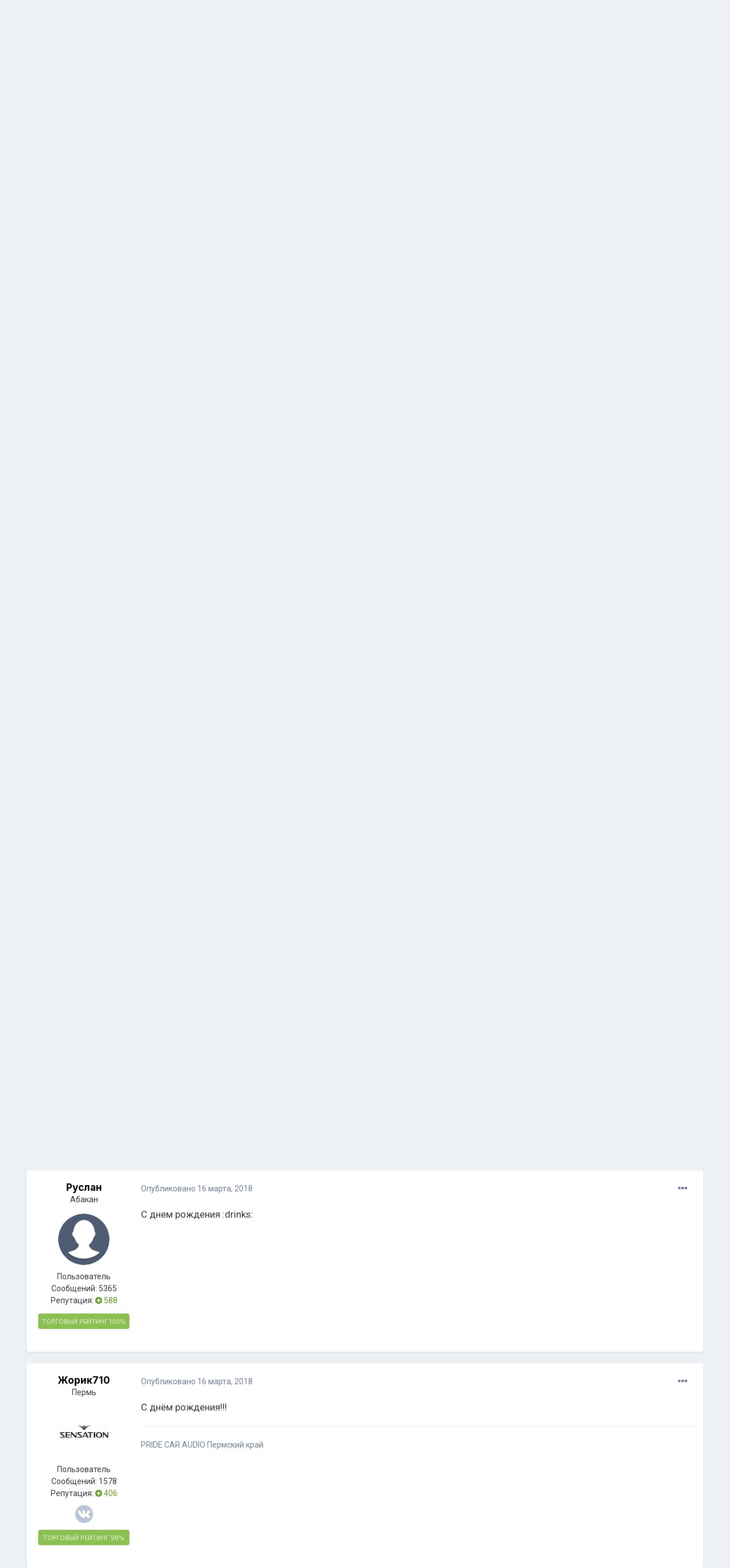

--- FILE ---
content_type: text/html;charset=UTF-8
request_url: https://bassclub.ru/forum/topic/113676-lesorub23rus-s-dnem-rozhdeniya/
body_size: 17787
content:
<!DOCTYPE html>
<html lang="ru-RU" dir="ltr">
	<head>
		<meta charset="utf-8">
		<title>lesorub23rus - С Днем Рождения! - Треп - Форум БасКлуб</title>
<!-- Yandex.Metrika counter -->
<script type="text/javascript" >
   (function(m,e,t,r,i,k,a){m[i]=m[i]||function(){(m[i].a=m[i].a||[]).push(arguments)};
   m[i].l=1*new Date();k=e.createElement(t),a=e.getElementsByTagName(t)[0],k.async=1,k.src=r,a.parentNode.insertBefore(k,a)})
   (window, document, "script", "https://mc.yandex.ru/metrika/tag.js", "ym");

   ym(83273404, "init", {
        clickmap:true,
        trackLinks:true,
        accurateTrackBounce:true
   });
</script>
<noscript><div><img src="https://mc.yandex.ru/watch/83273404" style="position:absolute; left:-9999px;" alt="" /></div></noscript>
<!-- /Yandex.Metrika counter -->
		
			<script async src="https://www.googletagmanager.com/gtag/js?id=UA-135468793-1"></script>
<script>
  window.dataLayer = window.dataLayer || [];
  function gtag(){dataLayer.push(arguments);}
  gtag('js', new Date());
  gtag('config', 'UA-135468793-1');
</script>
		
		
		
		

	<meta name="viewport" content="width=device-width, initial-scale=1">


	
	


	<meta name="twitter:card" content="summary" />



	
		
			
				<meta property="og:title" content="lesorub23rus - С Днем Рождения!">
			
		
	

	
		
			
				<meta property="og:type" content="website">
			
		
	

	
		
			
				<meta property="og:url" content="https://bassclub.ru/forum/topic/113676-lesorub23rus-s-dnem-rozhdeniya/">
			
		
	

	
		
			
				<meta name="description" content="Форум по Автозвуку. Обзоры аппаратуры, фото инсталляций, отзывы и советы по выбору сабвуферов, усилителей, акустики, ГУ и питания для автозвука. Фото и видео отчеты с соревнований по Автозвуку.">
			
		
	

	
		
			
				<meta property="og:description" content="Великий спортсмен, не побоюсь этих слов! И глубоко уважаемый человек лично мной :drinks: С Днем Рождения Андрюха! Оставайся всегда таким же легким в общении и добрым человеком. Здоровья и внутренней гармонии тебе.">
			
		
	

	
		
			
				<meta property="og:updated_time" content="2018-03-17T20:51:56Z">
			
		
	

	
		
			
				<meta property="og:site_name" content="Форум БасКлуб">
			
		
	

	
		
			
				<meta property="og:locale" content="ru_RU">
			
		
	

	
		
			
				<meta name="keywords" content="автозвук, форум по автозвуку, автозвук форум, автозвук своими руками, автосабвуферы, сабвуферы, усилители, генераторы, акб, аккумуляторы, титанат, соревнования по автозвуку, инсталляции">
			
		
	


	
		<link rel="canonical" href="https://bassclub.ru/forum/topic/113676-lesorub23rus-s-dnem-rozhdeniya/" />
	




<link rel="manifest" href="https://bassclub.ru/forum/manifest.webmanifest/">
<meta name="msapplication-config" content="https://bassclub.ru/forum/browserconfig.xml/">
<meta name="msapplication-starturl" content="/">
<meta name="application-name" content="Форум БасКлуб">

<meta name="apple-mobile-web-app-title" content="Форум БасКлуб">

	<meta name="theme-color" content="#ffffff">










<link rel="preload" href="//bassclub.ru/forum/applications/core/interface/font/fontawesome-webfont.woff2?v=4.7.0" as="font" crossorigin="anonymous">
		


	
		
			<link href="https://fonts.googleapis.com/css?family=Inter:300,300i,400,500,400i,700,700i" rel="stylesheet" referrerpolicy="origin">
		
		
			<link href="https://fonts.googleapis.com/css?family=Roboto:300,300i,400,400i,500,700,700i" rel="stylesheet" referrerpolicy="origin">
		
	



	<link rel='stylesheet' href='https://bassclub.ru/forum/uploads/css_built_16/341e4a57816af3ba440d891ca87450ff_framework.css?v=4e52a1ea3c1737186560' media='all'>

	<link rel='stylesheet' href='https://bassclub.ru/forum/uploads/css_built_16/05e81b71abe4f22d6eb8d1a929494829_responsive.css?v=4e52a1ea3c1737186560' media='all'>

	<link rel='stylesheet' href='https://bassclub.ru/forum/uploads/css_built_16/20446cf2d164adcc029377cb04d43d17_flags.css?v=4e52a1ea3c1737186560' media='all'>

	<link rel='stylesheet' href='https://bassclub.ru/forum/uploads/css_built_16/90eb5adf50a8c640f633d47fd7eb1778_core.css?v=4e52a1ea3c1737186560' media='all'>

	<link rel='stylesheet' href='https://bassclub.ru/forum/uploads/css_built_16/5a0da001ccc2200dc5625c3f3934497d_core_responsive.css?v=4e52a1ea3c1737186560' media='all'>

	<link rel='stylesheet' href='https://bassclub.ru/forum/uploads/css_built_16/f6c2e70b9ca9bb3683a2629adf2a13b9_feedback.css?v=4e52a1ea3c1737186560' media='all'>

	<link rel='stylesheet' href='https://bassclub.ru/forum/uploads/css_built_16/62e269ced0fdab7e30e026f1d30ae516_forums.css?v=4e52a1ea3c1737186560' media='all'>

	<link rel='stylesheet' href='https://bassclub.ru/forum/uploads/css_built_16/76e62c573090645fb99a15a363d8620e_forums_responsive.css?v=4e52a1ea3c1737186560' media='all'>

	<link rel='stylesheet' href='https://bassclub.ru/forum/uploads/css_built_16/ebdea0c6a7dab6d37900b9190d3ac77b_topics.css?v=4e52a1ea3c1737186560' media='all'>





<link rel='stylesheet' href='https://bassclub.ru/forum/uploads/css_built_16/258adbb6e4f3e83cd3b355f84e3fa002_custom.css?v=4e52a1ea3c1737186560' media='all'>




		
		

        <link rel="icon" type="image/png" sizes="16x16" href="/favicon16.png">
        <link rel="icon" type="image/png" sizes="32x32" href="/favicon32.png">      
        <link rel="icon" type="image/png" sizes="120x120" href="/favicon120.png">
        <link rel="icon" type="image/png" sizes="192x192" href="/favicon192.png">
        <link rel="image_src" href="//bassclub.ru/bassclub-logo-22.png" />
        <script async src="https://pagead2.googlesyndication.com/pagead/js/adsbygoogle.js?client=ca-pub-2115546050444221" crossorigin="anonymous"></script>
  </head>
	<body class='ipsApp ipsApp_front ipsJS_none ipsClearfix' data-controller='core.front.core.app' data-message="" data-pageApp='forums' data-pageLocation='front' data-pageModule='forums' data-pageController='topic' data-pageID='113676'  >
		
		  <a href='#ipsLayout_mainArea' class='ipsHide' title='Перейти к основному содержанию на этой странице' accesskey='m'>Перейти к содержанию</a>
		
			<div id='ipsLayout_header' class='ipsClearfix'>
				



<div class='cAnnouncements' data-controller="core.front.core.announcementBanner" >
	
	<div class='cAnnouncementPageTop ipsJS_hide ipsAnnouncement ipsMessage_warning' data-announcementId="10">
        
        <a href='https://t.me/bassclub_chat' target="_blank" rel='noopener'>НАШ ЧАТ в ТЕЛЕГРАМ - ВЛИВАЙСЯ</a>
        

		<a href='#' data-role="dismissAnnouncement">×</a>
	</div>
	
</div>



				<header>
					<div class='ipsLayout_container'>
						

<a href='https://bassclub.ru/forum/' id='elSiteTitle' accesskey='1'>Форум БасКлуб</a>

						
							

	<ul id='elUserNav' class='ipsList_inline cSignedOut ipsResponsive_showDesktop'>
		
		<li id='elSignInLink'>
			<a href='https://bassclub.ru/forum/login/' data-ipsMenu-closeOnClick="false" data-ipsMenu id='elUserSignIn'>
				Уже зарегистрированы? Войти &nbsp;<i class='fa fa-caret-down'></i>
			</a>
			
<div id='elUserSignIn_menu' class='ipsMenu ipsMenu_auto ipsHide'>
	<form accept-charset='utf-8' method='post' action='https://bassclub.ru/forum/login/'>
		<input type="hidden" name="csrfKey" value="fc8a6f5c4e8945cd215663cfdf1784ee">
		<input type="hidden" name="ref" value="aHR0cHM6Ly9iYXNzY2x1Yi5ydS9mb3J1bS90b3BpYy8xMTM2NzYtbGVzb3J1YjIzcnVzLXMtZG5lbS1yb3poZGVuaXlhLw==">
		<div data-role="loginForm">
			
			
			
				<div class='ipsColumns ipsColumns_noSpacing'>
					<div class='ipsColumn ipsColumn_wide' id='elUserSignIn_internal'>
						
<div class="ipsPad ipsForm ipsForm_vertical">
	<h4 class="ipsType_sectionHead">Войти</h4>
	<br><br>
	<ul class='ipsList_reset'>
		<li class="ipsFieldRow ipsFieldRow_noLabel ipsFieldRow_fullWidth">
			
			
				<input type="text" placeholder="Отображаемое имя" name="auth" autocomplete="username">
			
		</li>
		<li class="ipsFieldRow ipsFieldRow_noLabel ipsFieldRow_fullWidth">
			<input type="password" placeholder="Пароль" name="password" autocomplete="current-password">
		</li>
		<li class="ipsFieldRow ipsFieldRow_checkbox ipsClearfix">
			<span class="ipsCustomInput">
				<input type="checkbox" name="remember_me" id="remember_me_checkbox" value="1" checked aria-checked="true">
				<span></span>
			</span>
			<div class="ipsFieldRow_content">
				<label class="ipsFieldRow_label" for="remember_me_checkbox">Запомнить</label>
				<span class="ipsFieldRow_desc">Не рекомендуется для компьютеров с общим доступом</span>
			</div>
		</li>
		<li class="ipsFieldRow ipsFieldRow_fullWidth">
			<button type="submit" name="_processLogin" value="usernamepassword" class="ipsButton ipsButton_primary ipsButton_small" id="elSignIn_submit">Войти</button>
			
				<p class="ipsType_right ipsType_small">
					
						<a href='https://bassclub.ru/forum/lostpassword/' data-ipsDialog data-ipsDialog-title='Забыли пароль?'>
					
					Забыли пароль?</a>
				</p>
			
		</li>
	</ul>
</div>
					</div>
					<div class='ipsColumn ipsColumn_wide'>
						<div class='ipsPadding' id='elUserSignIn_external'>
							<div class='ipsAreaBackground_light ipsPadding:half'>
								
								
									<div class='ipsType_center ipsMargin_top:half'>
										

<button type="submit" name="_processLogin" value="5" class='ipsButton ipsButton_verySmall ipsButton_fullWidth ipsSocial ipsSocial_vkcom' style="background-color: #4a76a8">
	
		<span class='ipsSocial_icon'>
			
				<i class='fa fa-vk'></i>
			
		</span>
		<span class='ipsSocial_text'>Войти через ВКонтакте</span>
	
</button>
									</div>
								
							</div>
						</div>
					</div>
				</div>
			
		</div>
	</form>
</div>
		</li>
		
			<li>
				
					<a href='https://bassclub.ru/forum/register/' data-ipsDialog data-ipsDialog-size='narrow' data-ipsDialog-title='Регистрация' id='elRegisterButton' class='ipsButton ipsButton_normal ipsButton_primary'>Регистрация</a>
				
			</li>
		
	</ul>

							
<ul class='ipsMobileHamburger ipsList_reset ipsResponsive_hideDesktop'>
	<li data-ipsDrawer data-ipsDrawer-drawerElem='#elMobileDrawer'>
		<a href='#'>
			
			
				
			
			
			
			<i class='fa fa-navicon'></i>
		</a>
	</li>
</ul>
						
					</div>
				</header>
				

	<nav data-controller='core.front.core.navBar' class=' ipsResponsive_showDesktop'>
		<div class='ipsNavBar_primary ipsLayout_container '>
			<ul data-role="primaryNavBar" class='ipsClearfix'>
				


	
		
		
			
		
		<li class='ipsNavBar_active' data-active id='elNavSecondary_41' data-role="navBarItem" data-navApp="forums" data-navExt="Forums">
			
			
				<a href="https://bassclub.ru/forum/"  data-navItem-id="41" data-navDefault>
					Форумы<span class='ipsNavBar_active__identifier'></span>
				</a>
			
			
				<ul class='ipsNavBar_secondary ' data-role='secondaryNavBar'>
					


	
		
		
		<li  id='elNavSecondary_50' data-role="navBarItem" data-navApp="core" data-navExt="CustomItem">
			
			
				<a href="https://bassclub.ru/forum/topic/123473-kodeks-basskluba/"  data-navItem-id="50" >
					Кодекс БасКлуба<span class='ipsNavBar_active__identifier'></span>
				</a>
			
			
		</li>
	
	

	
		
		
		<li  id='elNavSecondary_48' data-role="navBarItem" data-navApp="feedback" data-navExt="Feedback">
			
			
				<a href="https://bassclub.ru/forum/feedback/"  data-navItem-id="48" >
					Отзывы<span class='ipsNavBar_active__identifier'></span>
				</a>
			
			
		</li>
	
	

	
		
		
		<li  id='elNavSecondary_42' data-role="navBarItem" data-navApp="calendar" data-navExt="Calendar">
			
			
				<a href="https://bassclub.ru/forum/calendar/"  data-navItem-id="42" >
					Календарь<span class='ipsNavBar_active__identifier'></span>
				</a>
			
			
		</li>
	
	

	
		
		
		<li  id='elNavSecondary_44' data-role="navBarItem" data-navApp="core" data-navExt="AllActivity">
			
			
				<a href="https://bassclub.ru/forum/discover/"  data-navItem-id="44" >
					Активность<span class='ipsNavBar_active__identifier'></span>
				</a>
			
			
		</li>
	
	

	
		
		
		<li  id='elNavSecondary_45' data-role="navBarItem" data-navApp="core" data-navExt="Search">
			
			
				<a href="https://bassclub.ru/forum/search/"  data-navItem-id="45" >
					Поиск<span class='ipsNavBar_active__identifier'></span>
				</a>
			
			
		</li>
	
	

					<li class='ipsHide' id='elNavigationMore_41' data-role='navMore'>
						<a href='#' data-ipsMenu data-ipsMenu-appendTo='#elNavigationMore_41' id='elNavigationMore_41_dropdown'>Больше <i class='fa fa-caret-down'></i></a>
						<ul class='ipsHide ipsMenu ipsMenu_auto' id='elNavigationMore_41_dropdown_menu' data-role='moreDropdown'></ul>
					</li>
				</ul>
			
		</li>
	
	

				<li class='ipsHide' id='elNavigationMore' data-role='navMore'>
					<a href='#' data-ipsMenu data-ipsMenu-appendTo='#elNavigationMore' id='elNavigationMore_dropdown'>Больше</a>
					<ul class='ipsNavBar_secondary ipsHide' data-role='secondaryNavBar'>
						<li class='ipsHide' id='elNavigationMore_more' data-role='navMore'>
							<a href='#' data-ipsMenu data-ipsMenu-appendTo='#elNavigationMore_more' id='elNavigationMore_more_dropdown'>Больше <i class='fa fa-caret-down'></i></a>
							<ul class='ipsHide ipsMenu ipsMenu_auto' id='elNavigationMore_more_dropdown_menu' data-role='moreDropdown'></ul>
						</li>
					</ul>
				</li>
			</ul>
			

	<div id="elSearchWrapper">
		<div id='elSearch'>
			<form accept-charset='utf-8' action='//bassclub.ru/forum/search/?do=quicksearch' method='post'>
				<input type='search' id='elSearchField' placeholder='Поиск...' name='q' autocomplete='off' aria-label='Поиск'>
				<a href='#' id='elSearchType'><span>По содержанию</span> &nbsp;<i class='fa fa-caret-down'></i></a>
				<button class='cSearchSubmit' type="submit" aria-label='Поиск'><i class="fa fa-search"></i></button>
				<div id="elSearchExpanded">
					<ul class="ipsSideMenu_list ipsSideMenu_withRadios ipsSideMenu_small" data-ipsSideMenu data-ipsSideMenu-type="radio" data-ipsSideMenu-responsive="false" data-role="searchTypes">
						<li>
							<span class='ipsSideMenu_item' data-ipsMenuValue='titles'>
								<input type="radio" name="search_type" value="titles" id="elSearchType_titles">
								<label for='elSearchType_titles' id='elSearchType_titles_label'>По заголовкам</label>
							</span>
						</li>
						<li>
							<span class='ipsSideMenu_item ipsSideMenu_itemActive' data-ipsMenuValue='content'>
								<input type="radio" name="search_type" value="content" checked id="elSearchType_content">
								<label for='elSearchType_content' id='elSearchType_content_label'>По содержанию</label>
							</span>
						</li>
						<li>
							<span class='ipsSideMenu_item' data-ipsMenuValue='members'>
								<input type="radio" name="search_type" value="members" id="elSearchType_members">
								<label for='elSearchType_members' id='elSearchType_members_label'>По пользователям</label>
							</span>
						</li>
						<li>
							<span class='ipsSideMenu_item' data-ipsMenuValue='tags'>
								<input type="radio" name="search_type" value="tags" id="elSearchType_tags">
								<label for='elSearchType_tags' id='elSearchType_tags_label'>По тегам</label>
							</span>
						</li>
					</ul>
				</div>
			</form>
		</div>
	</div>

		</div>
	</nav>

				
<ul id='elMobileNav' class='ipsResponsive_hideDesktop' data-controller='core.front.core.mobileNav'>
	
		
			
			
				
				
			
				
					<li id='elMobileBreadcrumb'>
						<a href='https://bassclub.ru/forum/8-trep/'>
							<span>Треп</span>
						</a>
					</li>
				
				
			
				
				
			
		
	
	
	
	<li >
		<a data-action="defaultStream" href='https://bassclub.ru/forum/discover/'><i class="fa fa-newspaper-o" aria-hidden="true"></i></a>
	</li>

	

	
		<li class='ipsJS_show'>
			<a href='https://bassclub.ru/forum/search/'><i class='fa fa-search'></i></a>
		</li>
	
</ul>
			</div>
		
		<main id='ipsLayout_body' class='ipsLayout_container'>
			<div id='ipsLayout_contentArea'>
				<div id='ipsLayout_contentWrapper'>
					
<nav class='ipsBreadcrumb ipsBreadcrumb_top ipsFaded_withHover'>
	

	<ul class='ipsList_inline ipsPos_right'>
		
		<li >
			<a data-action="defaultStream" class='ipsType_light '  href='https://bassclub.ru/forum/discover/'><i class="fa fa-newspaper-o" aria-hidden="true"></i> <span>Активность</span></a>
		</li>
		
	</ul>

	<ul data-role="breadcrumbList">
		<li>
			<a title="Форум по Автозвуку на БасКлубе" href='https://bassclub.ru/forum/'>
				<span>Форум по Автозвуку на БасКлубе <i class='fa fa-angle-right'></i></span>
			</a>
		</li>
		
		
			<li>
				
					<a href='https://bassclub.ru/forum/19-raznoe/'>
						<span>Разное <i class='fa fa-angle-right' aria-hidden="true"></i></span>
					</a>
				
			</li>
		
			<li>
				
					<a href='https://bassclub.ru/forum/8-trep/'>
						<span>Треп <i class='fa fa-angle-right' aria-hidden="true"></i></span>
					</a>
				
			</li>
		
			<li>
				
					lesorub23rus - С Днем Рождения!
				
			</li>
		
	</ul>
</nav>
					
					<div id='ipsLayout_mainArea'>
						
						
						
						

	


	<div class='cAnnouncementsContent'>
		
		<div class='cAnnouncementContentTop ipsAnnouncement ipsMessage_warning ipsType_center'>
            
            <a href='https://t.me/bassclub_chat' target="_blank" rel='noopener'>НАШ ЧАТ в ТЕЛЕГРАМ - ВЛИВАЙСЯ</a>
            
		</div>
		
	</div>



						



<div class="ipsPageHeader ipsResponsive_pull ipsBox ipsPadding sm:ipsPadding:half ipsMargin_bottom">
	
	<div class="ipsFlex ipsFlex-ai:center ipsFlex-fw:wrap ipsGap:4">
		<div class="ipsFlex-flex:11">
			<h1 class="ipsType_pageTitle ipsContained_container">
				

				
				
					<span class="ipsType_break ipsContained">
						<span>lesorub23rus - С Днем Рождения!</span>
					</span>
				
			</h1>
			
			
		</div>
		
	</div>
	<hr class="ipsHr">
	<div class="ipsPageHeader__meta ipsFlex ipsFlex-jc:between ipsFlex-ai:center ipsFlex-fw:wrap ipsGap:3">
		<div class="ipsFlex-flex:11">
			<div class="ipsPhotoPanel ipsPhotoPanel_mini ipsPhotoPanel_notPhone ipsClearfix">
				


	<a href="https://bassclub.ru/forum/profile/3-nastradamus/" rel="nofollow" data-ipshover data-ipshover-width="370" data-ipshover-target="https://bassclub.ru/forum/profile/3-nastradamus/?do=hovercard"  class="ipsUserPhoto ipsUserPhoto_mini" title="Перейти в профиль Nastradamus">
		
<img src="https://bassclub.ru/forum/uploads/monthly_2021_11/avatar_3.thumb.jpg.e4d4ed7458aede423455b5b1ee8ee9c9.jpg" alt="Nastradamus" itemprop="image"> 

	</a>

				<div>
					<p class="ipsType_reset ipsType_blendLinks">
						<span class="ipsType_normal">
						
							<strong>Автор 


<a href='https://bassclub.ru/forum/profile/3-nastradamus/' rel="nofollow" data-ipsHover data-ipsHover-width='370' data-ipsHover-target='https://bassclub.ru/forum/profile/3-nastradamus/?do=hovercard&amp;referrer=https%253A%252F%252Fbassclub.ru%252Fforum%252Ftopic%252F113676-lesorub23rus-s-dnem-rozhdeniya%252F' title="Перейти в профиль Nastradamus" class="ipsType_break"><span style='color:#ff9a42'>Nastradamus</span></a>, </strong><br>
							<span class="ipsType_light"><time datetime='2018-03-15T13:21:25Z' title='03/15/18 13:21 ' data-short='7 г'>15 марта, 2018</time> в <a href="https://bassclub.ru/forum/8-trep/">Треп</a></span>
						
						</span>
					</p>
				</div>
			</div>
		</div>
		
			<div class="ipsFlex-flex:01 ipsResponsive_hidePhone">
				<div class="ipsFlex ipsFlex-ai:center ipsFlex-jc:center ipsGap:3 ipsGap_row:0">
					
						


					
					



					

<div data-followApp='forums' data-followArea='topic' data-followID='113676' data-controller='core.front.core.followButton'>
	

	<a href='https://bassclub.ru/forum/login/' rel="nofollow" class="ipsFollow ipsPos_middle ipsButton ipsButton_light ipsButton_verySmall " data-role="followButton" data-ipsTooltip title='Авторизация'>
		<span>Подписчики</span>
		<span class='ipsCommentCount'>2</span>
	</a>

</div>
				</div>
			</div>
					
	</div>
	
	
</div>






<div class="ipsClearfix">
	<ul class="ipsToolList ipsToolList_horizontal ipsClearfix ipsSpacer_both ipsResponsive_hidePhone">
	




		
		
		
	</ul>
</div>

<div id="comments" data-controller="core.front.core.commentFeed,forums.front.topic.view, core.front.core.ignoredComments" data-autopoll data-baseurl="https://bassclub.ru/forum/topic/113676-lesorub23rus-s-dnem-rozhdeniya/" data-lastpage data-feedid="topic-113676" class="cTopic ipsClear ipsSpacer_top">
	
			
	

	

<div data-controller='core.front.core.recommendedComments' data-url='https://bassclub.ru/forum/topic/113676-lesorub23rus-s-dnem-rozhdeniya/?recommended=comments' class='ipsRecommendedComments ipsHide'>
	<div data-role="recommendedComments">
		<h2 class='ipsType_sectionHead ipsType_large ipsType_bold ipsMargin_bottom'>Рекомендуемые сообщения</h2>
		
	</div>
</div>
	
	<div id="elPostFeed" data-role="commentFeed" data-controller="core.front.core.moderation" >
		<form action="https://bassclub.ru/forum/topic/113676-lesorub23rus-s-dnem-rozhdeniya/?csrfKey=fc8a6f5c4e8945cd215663cfdf1784ee&amp;do=multimodComment" method="post" data-ipspageaction data-role="moderationTools">
			
			
				

					

					
					



<a id="comment-1672506"></a>
<article  id="elComment_1672506" class="cPost ipsBox ipsResponsive_pull  ipsComment  ipsComment_parent ipsClearfix ipsClear ipsColumns ipsColumns_noSpacing ipsColumns_collapsePhone    ">
	

	

	<div class="cAuthorPane_mobile ipsResponsive_showPhone">
		<div class="cAuthorPane_photo">
			<div class="cAuthorPane_photoWrap">
				


	<a href="https://bassclub.ru/forum/profile/3-nastradamus/" rel="nofollow" data-ipshover data-ipshover-width="370" data-ipshover-target="https://bassclub.ru/forum/profile/3-nastradamus/?do=hovercard"  class="ipsUserPhoto ipsUserPhoto_large" title="Перейти в профиль Nastradamus">
		
<img src="https://bassclub.ru/forum/uploads/monthly_2021_11/avatar_3.thumb.jpg.e4d4ed7458aede423455b5b1ee8ee9c9.jpg" alt="Nastradamus" itemprop="image"> 

	</a>

				
				<span class="cAuthorPane_badge cAuthorPane_badge--moderator" data-ipstooltip title="Nastradamus модератор"></span>
				
				
			</div>
		</div>
		<div class="cAuthorPane_content">
			<h3 class="ipsType_sectionHead cAuthorPane_author ipsType_break ipsType_blendLinks ipsFlex ipsFlex-ai:center">
				


<a href='https://bassclub.ru/forum/profile/3-nastradamus/' rel="nofollow" data-ipsHover data-ipsHover-width='370' data-ipsHover-target='https://bassclub.ru/forum/profile/3-nastradamus/?do=hovercard&amp;referrer=https%253A%252F%252Fbassclub.ru%252Fforum%252Ftopic%252F113676-lesorub23rus-s-dnem-rozhdeniya%252F' title="Перейти в профиль Nastradamus" class="ipsType_break"><span style='color:#ff9a42'>Nastradamus</span></a>
			</h3>
			<div class="ipsType_light ipsType_reset">
				<a href="https://bassclub.ru/forum/topic/113676-lesorub23rus-s-dnem-rozhdeniya/?do=findComment&amp;comment=1672506" rel="nofollow" class="ipsType_blendLinks">Опубликовано <time datetime='2018-03-15T13:21:25Z' title='03/15/18 13:21 ' data-short='7 г'>15 марта, 2018</time></a>
				
			</div>
		</div>
	</div>
	<aside class="ipsComment_author cAuthorPane ipsColumn ipsColumn_medium ipsResponsive_hidePhone">
		<h3 class="ipsType_sectionHead cAuthorPane_author ipsType_blendLinks ipsType_break">

 

<strong>
  
    


<a href='https://bassclub.ru/forum/profile/3-nastradamus/' rel="nofollow" data-ipsHover data-ipsHover-width='370' data-ipsHover-target='https://bassclub.ru/forum/profile/3-nastradamus/?do=hovercard&amp;referrer=https%253A%252F%252Fbassclub.ru%252Fforum%252Ftopic%252F113676-lesorub23rus-s-dnem-rozhdeniya%252F' title="Перейти в профиль Nastradamus" class="ipsType_break"><span style='color:#ff9a42'>Nastradamus</span></a>
  
</strong>
			
		</h3>
		<ul class="cAuthorPane_info ipsList_reset">
			<li data-role="city">
				
Новосибирск
			</li>
			<li data-role="photo" class="cAuthorPane_photo">
				<div class="cAuthorPane_photoWrap">
					


	<a href="https://bassclub.ru/forum/profile/3-nastradamus/" rel="nofollow" data-ipshover data-ipshover-width="370" data-ipshover-target="https://bassclub.ru/forum/profile/3-nastradamus/?do=hovercard"  class="ipsUserPhoto ipsUserPhoto_large" title="Перейти в профиль Nastradamus">
		
<img src="https://bassclub.ru/forum/uploads/monthly_2021_11/avatar_3.thumb.jpg.e4d4ed7458aede423455b5b1ee8ee9c9.jpg" alt="Nastradamus" itemprop="image"> 

	</a>

					
						<span class="cAuthorPane_badge cAuthorPane_badge--moderator" data-ipstooltip title="Nastradamus модератор"></span>
					
					
				</div>
			</li>
			
				<li data-role="group"><span style='color:#ff9a42'>Administrators</span></li>
				
			
			
				<li data-role="posts">
					Сообщений:
					
						<a href="https://bassclub.ru/forum/profile/3-nastradamus/content/" rel="nofollow" class="ipsType_blendLinks">
					
						11259
					
						</a>
					
				</li>
				
					<li data-role="reputation">
						Репутация: 

	
		<span title="Общая репутация пользователя" data-ipsTooltip class='ipsRepBadge ipsRepBadge_positive'>
	
			<i class='fa fa-plus-circle' style="font-size:14px"></i> 6421
	
		</span>
	

					</li>
				
			
			
				

	
	
		
			
	

	
    <li class='ipsResponsive_hidePhone ipsType_break'>
			<ul class='ipsList_inline ipsList_noSpacing ipsClearfix' style="padding-top:10px">
	
	
		
		<li class=''>
			
<a href="https://vk.com/id3218301" class="cShareLink cShareLink_vk" target="_blank" rel="noopener" data-ipsTooltip><i class="fa fa-vk"></i></a>
		</li>
	
		
		<li class=''>
			
<a href="https://www.instagram.com/bassclub.ru/" class="cShareLink cShareLink_instagram" target="_blank" rel="noopener" data-ipsTooltip><i class="fa fa-instagram"></i></a>
		</li>
	
	
			</ul>
		</li>
	

			
		


<div class='cAuthorPaneFeedbackBlock ipsBox ipsSpacer_both'>
	<a title="Торговый Рейтинг БАСКЛУБА" href="https://bassclub.ru/forum/profile/3-nastradamus/?tab=node_feedback_Feedback">
		<div class='cAuthorPaneFeedback ipsPad_half_1 cAuthorPaneFeedback_positive'>
		<span class='ipsType_minorHeading'><span class='ipsResponsive_hidePhone'>ТОРГОВЫЙ РЕЙТИНГ </span>100%</span>
		</div>
	</a>
</div>
</ul>
	</aside>
	<div class="ipsColumn ipsColumn_fluid ipsMargin:none">
		

<div id="comment-1672506_wrap" data-controller="core.front.core.comment" data-commentapp="forums" data-commenttype="forums" data-commentid="1672506" data-quotedata="{&quot;userid&quot;:3,&quot;username&quot;:&quot;Nastradamus&quot;,&quot;timestamp&quot;:1521120085,&quot;contentapp&quot;:&quot;forums&quot;,&quot;contenttype&quot;:&quot;forums&quot;,&quot;contentid&quot;:113676,&quot;contentclass&quot;:&quot;forums_Topic&quot;,&quot;contentcommentid&quot;:1672506}" class="ipsComment_content ipsType_medium">

	<div class="ipsComment_meta ipsType_light ipsFlex ipsFlex-ai:center ipsFlex-jc:between ipsFlex-fd:row-reverse">
		<div class="ipsType_light ipsType_reset ipsType_blendLinks ipsComment_toolWrap">
			<div class="ipsResponsive_hidePhone ipsComment_badges">
				<ul class="ipsList_reset ipsFlex ipsFlex-jc:end ipsFlex-fw:wrap ipsGap:2 ipsGap_row:1">
					
					
					
					
					
				</ul>
			</div>
			<ul class="ipsList_reset ipsComment_tools">
				<li>
					<a href="#elControls_1672506_menu" class="ipsComment_ellipsis" id="elControls_1672506" title="Ещё..." data-ipsmenu data-ipsmenu-appendto="#comment-1672506_wrap"><i class="fa fa-ellipsis-h"></i></a>
					<ul id="elControls_1672506_menu" class="ipsMenu ipsMenu_narrow ipsHide">
         				
						<li class="ipsMenu_item ipsHide" data-role="postLink"><a href="#" data-clipboard-text="https://bassclub.ru/forum/topic/113676-lesorub23rus-s-dnem-rozhdeniya/">Ссылка на тему</a></li>
						
						
						
							<li class="ipsMenu_item"><a href="https://bassclub.ru/forum/topic/113676-lesorub23rus-s-dnem-rozhdeniya/" title="Поделиться сообщением" data-ipsdialog data-ipsdialog-size="narrow" data-ipsdialog-content="#elShareComment_1672506_menu" data-ipsdialog-title="Поделиться сообщением" id="elSharePost_1672506" data-role="shareComment">Поделиться</a></li>
						
                        
						
						
						
							
								
							
							
							
							
							
							
						
					</ul>
				</li>
				
			</ul>
		</div>

		<div class="ipsType_reset ipsResponsive_hidePhone">
			<a href="https://bassclub.ru/forum/topic/113676-lesorub23rus-s-dnem-rozhdeniya/?do=findComment&amp;comment=1672506" rel="nofollow" class="ipsType_blendLinks">Опубликовано <time datetime='2018-03-15T13:21:25Z' title='03/15/18 13:21 ' data-short='7 г'>15 марта, 2018</time></a>
			<span class="ipsResponsive_hidePhone">
				
				
			</span>
		</div>
	</div>

	

    

	<div class="cPost_contentWrap">
		
		<div data-role="commentContent" class="ipsType_normal ipsType_richText ipsPadding_bottom ipsContained" data-controller="core.front.core.lightboxedImages">
			
<p>Великий спортсмен, не побоюсь этих слов! И глубоко уважаемый человек лично мной :drinks: С Днем Рождения Андрюха! Оставайся всегда таким же легким в общении и добрым человеком. Здоровья и внутренней гармонии тебе.</p>
<p>
<img alt="-s0-JmArStSJdTbiNz0n5w.png" src="//bassclub.ru/forum/applications/core/interface/js/spacer.png" data-src="https://image.prntscr.com/image/-s0-JmArStSJdTbiNz0n5w.png"></p>


			
		</div>

		

		
			

	<div data-role="memberSignature" class=' ipsBorder_top ipsPadding_vertical'>
		

		<div class='ipsType_light ipsType_richText' data-ipsLazyLoad>
			
<p>
	<a href="https://bassclub.ru/forum/180-litiy-titanat-ot-basskluba/5" rel=""><img alt="jkeis4Wgohg.jpg" style="height: auto;" data-src="https://sun4-1.userapi.com/c831208/v831208964/15d4f2/jkeis4Wgohg.jpg" src="https://bassclub.ru/forum/applications/core/interface/js/spacer.png"></a><br>
	<span style="color:#555555"><strong>Титанат от БасКлуба</strong></span><br>
	Упакуйся по полной - <a href="https://taplink.cc/bassclub.ru" rel="external nofollow"><strong>ЗАКАЗАТЬ</strong></a>
</p>

		</div>
	</div>

		
	</div>

	



<div class='ipsPadding ipsHide cPostShareMenu' id='elShareComment_1672506_menu'>
	<h5 class='ipsType_normal ipsType_reset'>Ссылка на комментарий</h5>
	
		
	
	
	<input type='text' value='https://bassclub.ru/forum/topic/113676-lesorub23rus-s-dnem-rozhdeniya/' class='ipsField_fullWidth'>

	
</div>
</div>

	</div>
</article>

					
					
					
				

					

					
					



<a id="comment-1672537"></a>
<article  id="elComment_1672537" class="cPost ipsBox ipsResponsive_pull  ipsComment  ipsComment_parent ipsClearfix ipsClear ipsColumns ipsColumns_noSpacing ipsColumns_collapsePhone    ">
	

	

	<div class="cAuthorPane_mobile ipsResponsive_showPhone">
		<div class="cAuthorPane_photo">
			<div class="cAuthorPane_photoWrap">
				


	<a href="https://bassclub.ru/forum/profile/147-%D0%BC%D0%B8%D1%85%D0%B0/" rel="nofollow" data-ipshover data-ipshover-width="370" data-ipshover-target="https://bassclub.ru/forum/profile/147-%D0%BC%D0%B8%D1%85%D0%B0/?do=hovercard"  class="ipsUserPhoto ipsUserPhoto_large" title="Перейти в профиль ***миха***">
		
<img src="https://bassclub.ru/forum/uploads/monthly_2019_03/avatar_147.thumb.jpeg" alt="***миха***" itemprop="image"> 

	</a>

				
				
			</div>
		</div>
		<div class="cAuthorPane_content">
			<h3 class="ipsType_sectionHead cAuthorPane_author ipsType_break ipsType_blendLinks ipsFlex ipsFlex-ai:center">
				


<a href='https://bassclub.ru/forum/profile/147-%D0%BC%D0%B8%D1%85%D0%B0/' rel="nofollow" data-ipsHover data-ipsHover-width='370' data-ipsHover-target='https://bassclub.ru/forum/profile/147-%D0%BC%D0%B8%D1%85%D0%B0/?do=hovercard&amp;referrer=https%253A%252F%252Fbassclub.ru%252Fforum%252Ftopic%252F113676-lesorub23rus-s-dnem-rozhdeniya%252F' title="Перейти в профиль ***миха***" class="ipsType_break">***миха***</a>
			</h3>
			<div class="ipsType_light ipsType_reset">
				<a href="https://bassclub.ru/forum/topic/113676-lesorub23rus-s-dnem-rozhdeniya/?do=findComment&amp;comment=1672537" rel="nofollow" class="ipsType_blendLinks">Опубликовано <time datetime='2018-03-15T17:58:39Z' title='03/15/18 17:58 ' data-short='7 г'>15 марта, 2018</time></a>
				
			</div>
		</div>
	</div>
	<aside class="ipsComment_author cAuthorPane ipsColumn ipsColumn_medium ipsResponsive_hidePhone">
		<h3 class="ipsType_sectionHead cAuthorPane_author ipsType_blendLinks ipsType_break">

 

<strong>
  
    


<a href='https://bassclub.ru/forum/profile/147-%D0%BC%D0%B8%D1%85%D0%B0/' rel="nofollow" data-ipsHover data-ipsHover-width='370' data-ipsHover-target='https://bassclub.ru/forum/profile/147-%D0%BC%D0%B8%D1%85%D0%B0/?do=hovercard&amp;referrer=https%253A%252F%252Fbassclub.ru%252Fforum%252Ftopic%252F113676-lesorub23rus-s-dnem-rozhdeniya%252F' title="Перейти в профиль ***миха***" class="ipsType_break">***миха***</a>
  
</strong>
			
		</h3>
		<ul class="cAuthorPane_info ipsList_reset">
			<li data-role="city">
				
Новосибирск
			</li>
			<li data-role="photo" class="cAuthorPane_photo">
				<div class="cAuthorPane_photoWrap">
					


	<a href="https://bassclub.ru/forum/profile/147-%D0%BC%D0%B8%D1%85%D0%B0/" rel="nofollow" data-ipshover data-ipshover-width="370" data-ipshover-target="https://bassclub.ru/forum/profile/147-%D0%BC%D0%B8%D1%85%D0%B0/?do=hovercard"  class="ipsUserPhoto ipsUserPhoto_large" title="Перейти в профиль ***миха***">
		
<img src="https://bassclub.ru/forum/uploads/monthly_2019_03/avatar_147.thumb.jpeg" alt="***миха***" itemprop="image"> 

	</a>

					
					
				</div>
			</li>
			
				<li data-role="group">Пользователь</li>
				
			
			
				<li data-role="posts">
					Сообщений:
					
						<a href="https://bassclub.ru/forum/profile/147-%D0%BC%D0%B8%D1%85%D0%B0/content/" rel="nofollow" class="ipsType_blendLinks">
					
						1704
					
						</a>
					
				</li>
				
					<li data-role="reputation">
						Репутация: 

	
		<span title="Общая репутация пользователя" data-ipsTooltip class='ipsRepBadge ipsRepBadge_positive'>
	
			<i class='fa fa-plus-circle' style="font-size:14px"></i> 547
	
		</span>
	

					</li>
				
			
			
				

	
	
		
			
	

	
    <li class='ipsResponsive_hidePhone ipsType_break'>
			<ul class='ipsList_inline ipsList_noSpacing ipsClearfix' style="padding-top:10px">
	
	
		
		<li class=''>
			
<a href="http://vkontakte.ru/id20696984?60967" class="cShareLink cShareLink_vk" target="_blank" rel="noopener" data-ipsTooltip><i class="fa fa-vk"></i></a>
		</li>
	
	
			</ul>
		</li>
	

			
		


<div class='cAuthorPaneFeedbackBlock ipsBox ipsSpacer_both'>
	<a title="Торговый Рейтинг БАСКЛУБА" href="https://bassclub.ru/forum/profile/147-%D0%BC%D0%B8%D1%85%D0%B0/?tab=node_feedback_Feedback">
		<div class='cAuthorPaneFeedback ipsPad_half_1 cAuthorPaneFeedback_positive'>
		<span class='ipsType_minorHeading'><span class='ipsResponsive_hidePhone'>ТОРГОВЫЙ РЕЙТИНГ </span>100%</span>
		</div>
	</a>
</div>
</ul>
	</aside>
	<div class="ipsColumn ipsColumn_fluid ipsMargin:none">
		

<div id="comment-1672537_wrap" data-controller="core.front.core.comment" data-commentapp="forums" data-commenttype="forums" data-commentid="1672537" data-quotedata="{&quot;userid&quot;:147,&quot;username&quot;:&quot;***\u043c\u0438\u0445\u0430***&quot;,&quot;timestamp&quot;:1521136719,&quot;contentapp&quot;:&quot;forums&quot;,&quot;contenttype&quot;:&quot;forums&quot;,&quot;contentid&quot;:113676,&quot;contentclass&quot;:&quot;forums_Topic&quot;,&quot;contentcommentid&quot;:1672537}" class="ipsComment_content ipsType_medium">

	<div class="ipsComment_meta ipsType_light ipsFlex ipsFlex-ai:center ipsFlex-jc:between ipsFlex-fd:row-reverse">
		<div class="ipsType_light ipsType_reset ipsType_blendLinks ipsComment_toolWrap">
			<div class="ipsResponsive_hidePhone ipsComment_badges">
				<ul class="ipsList_reset ipsFlex ipsFlex-jc:end ipsFlex-fw:wrap ipsGap:2 ipsGap_row:1">
					
					
					
					
					
				</ul>
			</div>
			<ul class="ipsList_reset ipsComment_tools">
				<li>
					<a href="#elControls_1672537_menu" class="ipsComment_ellipsis" id="elControls_1672537" title="Ещё..." data-ipsmenu data-ipsmenu-appendto="#comment-1672537_wrap"><i class="fa fa-ellipsis-h"></i></a>
					<ul id="elControls_1672537_menu" class="ipsMenu ipsMenu_narrow ipsHide">
         				
							<li class="ipsMenu_item ipsHide" data-role="postLink"><a href="#" data-clipboard-text="https://bassclub.ru/forum/topic/113676-lesorub23rus-s-dnem-rozhdeniya/?do=findComment&amp;comment=1672537">Ссылка на пост</a></li>
						
						<li class="ipsMenu_item ipsHide" data-role="postLink"><a href="#" data-clipboard-text="https://bassclub.ru/forum/topic/113676-lesorub23rus-s-dnem-rozhdeniya/">Ссылка на тему</a></li>
						
						
						
							<li class="ipsMenu_item"><a href="https://bassclub.ru/forum/topic/113676-lesorub23rus-s-dnem-rozhdeniya/?do=findComment&amp;comment=1672537" rel="nofollow" title="Поделиться сообщением" data-ipsdialog data-ipsdialog-size="narrow" data-ipsdialog-content="#elShareComment_1672537_menu" data-ipsdialog-title="Поделиться сообщением" id="elSharePost_1672537" data-role="shareComment">Поделиться</a></li>
						
                        
						
						
						
							
								
							
							
							
							
							
							
						
					</ul>
				</li>
				
			</ul>
		</div>

		<div class="ipsType_reset ipsResponsive_hidePhone">
			<a href="https://bassclub.ru/forum/topic/113676-lesorub23rus-s-dnem-rozhdeniya/?do=findComment&amp;comment=1672537" rel="nofollow" class="ipsType_blendLinks">Опубликовано <time datetime='2018-03-15T17:58:39Z' title='03/15/18 17:58 ' data-short='7 г'>15 марта, 2018</time></a>
			<span class="ipsResponsive_hidePhone">
				
				
			</span>
		</div>
	</div>

	

    

	<div class="cPost_contentWrap">
		
		<div data-role="commentContent" class="ipsType_normal ipsType_richText ipsPadding_bottom ipsContained" data-controller="core.front.core.lightboxedImages">
			<p>С Днем Рождения!</p>

			
		</div>

		

		
	</div>

	



<div class='ipsPadding ipsHide cPostShareMenu' id='elShareComment_1672537_menu'>
	<h5 class='ipsType_normal ipsType_reset'>Ссылка на комментарий</h5>
	
		
	
	
	<input type='text' value='https://bassclub.ru/forum/topic/113676-lesorub23rus-s-dnem-rozhdeniya/?do=findComment&amp;comment=1672537' class='ipsField_fullWidth'>

	
</div>
</div>

	</div>
</article>

					
					
					
				

					

					
					



<a id="comment-1672559"></a>
<article  id="elComment_1672559" class="cPost ipsBox ipsResponsive_pull  ipsComment  ipsComment_parent ipsClearfix ipsClear ipsColumns ipsColumns_noSpacing ipsColumns_collapsePhone    ">
	

	

	<div class="cAuthorPane_mobile ipsResponsive_showPhone">
		<div class="cAuthorPane_photo">
			<div class="cAuthorPane_photoWrap">
				


	<a href="https://bassclub.ru/forum/profile/9168-crackrus21/" rel="nofollow" data-ipshover data-ipshover-width="370" data-ipshover-target="https://bassclub.ru/forum/profile/9168-crackrus21/?do=hovercard"  class="ipsUserPhoto ipsUserPhoto_large" title="Перейти в профиль Crackrus21">
		
<img src="https://bassclub.ru/forum/uploads/monthly_2019_02/avatar_9168.thumb.jpg" alt="Crackrus21" itemprop="image"> 

	</a>

				
				
			</div>
		</div>
		<div class="cAuthorPane_content">
			<h3 class="ipsType_sectionHead cAuthorPane_author ipsType_break ipsType_blendLinks ipsFlex ipsFlex-ai:center">
				


<a href='https://bassclub.ru/forum/profile/9168-crackrus21/' rel="nofollow" data-ipsHover data-ipsHover-width='370' data-ipsHover-target='https://bassclub.ru/forum/profile/9168-crackrus21/?do=hovercard&amp;referrer=https%253A%252F%252Fbassclub.ru%252Fforum%252Ftopic%252F113676-lesorub23rus-s-dnem-rozhdeniya%252F' title="Перейти в профиль Crackrus21" class="ipsType_break">Crackrus21</a>
			</h3>
			<div class="ipsType_light ipsType_reset">
				<a href="https://bassclub.ru/forum/topic/113676-lesorub23rus-s-dnem-rozhdeniya/?do=findComment&amp;comment=1672559" rel="nofollow" class="ipsType_blendLinks">Опубликовано <time datetime='2018-03-15T20:29:28Z' title='03/15/18 20:29 ' data-short='7 г'>15 марта, 2018</time></a>
				
			</div>
		</div>
	</div>
	<aside class="ipsComment_author cAuthorPane ipsColumn ipsColumn_medium ipsResponsive_hidePhone">
		<h3 class="ipsType_sectionHead cAuthorPane_author ipsType_blendLinks ipsType_break">

 

<strong>
  
    


<a href='https://bassclub.ru/forum/profile/9168-crackrus21/' rel="nofollow" data-ipsHover data-ipsHover-width='370' data-ipsHover-target='https://bassclub.ru/forum/profile/9168-crackrus21/?do=hovercard&amp;referrer=https%253A%252F%252Fbassclub.ru%252Fforum%252Ftopic%252F113676-lesorub23rus-s-dnem-rozhdeniya%252F' title="Перейти в профиль Crackrus21" class="ipsType_break">Crackrus21</a>
  
</strong>
			
		</h3>
		<ul class="cAuthorPane_info ipsList_reset">
			<li data-role="city">
				
Чебоксары
			</li>
			<li data-role="photo" class="cAuthorPane_photo">
				<div class="cAuthorPane_photoWrap">
					


	<a href="https://bassclub.ru/forum/profile/9168-crackrus21/" rel="nofollow" data-ipshover data-ipshover-width="370" data-ipshover-target="https://bassclub.ru/forum/profile/9168-crackrus21/?do=hovercard"  class="ipsUserPhoto ipsUserPhoto_large" title="Перейти в профиль Crackrus21">
		
<img src="https://bassclub.ru/forum/uploads/monthly_2019_02/avatar_9168.thumb.jpg" alt="Crackrus21" itemprop="image"> 

	</a>

					
					
				</div>
			</li>
			
				<li data-role="group">Пользователь</li>
				
			
			
				<li data-role="posts">
					Сообщений:
					
						<a href="https://bassclub.ru/forum/profile/9168-crackrus21/content/" rel="nofollow" class="ipsType_blendLinks">
					
						3503
					
						</a>
					
				</li>
				
					<li data-role="reputation">
						Репутация: 

	
		<span title="Общая репутация пользователя" data-ipsTooltip class='ipsRepBadge ipsRepBadge_positive'>
	
			<i class='fa fa-plus-circle' style="font-size:14px"></i> 426
	
		</span>
	

					</li>
				
			
			
				

	
	
		
			
	

	
    <li class='ipsResponsive_hidePhone ipsType_break'>
			<ul class='ipsList_inline ipsList_noSpacing ipsClearfix' style="padding-top:10px">
	
	
		
		<li class=''>
			
<a href="http://vk.com/crackrus" class="cShareLink cShareLink_vk" target="_blank" rel="noopener" data-ipsTooltip><i class="fa fa-vk"></i></a>
		</li>
	
	
			</ul>
		</li>
	

			
		


<div class='cAuthorPaneFeedbackBlock ipsBox ipsSpacer_both'>
	<a title="Торговый Рейтинг БАСКЛУБА" href="https://bassclub.ru/forum/profile/9168-crackrus21/?tab=node_feedback_Feedback">
		<div class='cAuthorPaneFeedback ipsPad_half_1 cAuthorPaneFeedback_positive'>
		<span class='ipsType_minorHeading'><span class='ipsResponsive_hidePhone'>ТОРГОВЫЙ РЕЙТИНГ </span>100%</span>
		</div>
	</a>
</div>
</ul>
	</aside>
	<div class="ipsColumn ipsColumn_fluid ipsMargin:none">
		

<div id="comment-1672559_wrap" data-controller="core.front.core.comment" data-commentapp="forums" data-commenttype="forums" data-commentid="1672559" data-quotedata="{&quot;userid&quot;:9168,&quot;username&quot;:&quot;Crackrus21&quot;,&quot;timestamp&quot;:1521145768,&quot;contentapp&quot;:&quot;forums&quot;,&quot;contenttype&quot;:&quot;forums&quot;,&quot;contentid&quot;:113676,&quot;contentclass&quot;:&quot;forums_Topic&quot;,&quot;contentcommentid&quot;:1672559}" class="ipsComment_content ipsType_medium">

	<div class="ipsComment_meta ipsType_light ipsFlex ipsFlex-ai:center ipsFlex-jc:between ipsFlex-fd:row-reverse">
		<div class="ipsType_light ipsType_reset ipsType_blendLinks ipsComment_toolWrap">
			<div class="ipsResponsive_hidePhone ipsComment_badges">
				<ul class="ipsList_reset ipsFlex ipsFlex-jc:end ipsFlex-fw:wrap ipsGap:2 ipsGap_row:1">
					
					
					
					
					
				</ul>
			</div>
			<ul class="ipsList_reset ipsComment_tools">
				<li>
					<a href="#elControls_1672559_menu" class="ipsComment_ellipsis" id="elControls_1672559" title="Ещё..." data-ipsmenu data-ipsmenu-appendto="#comment-1672559_wrap"><i class="fa fa-ellipsis-h"></i></a>
					<ul id="elControls_1672559_menu" class="ipsMenu ipsMenu_narrow ipsHide">
         				
							<li class="ipsMenu_item ipsHide" data-role="postLink"><a href="#" data-clipboard-text="https://bassclub.ru/forum/topic/113676-lesorub23rus-s-dnem-rozhdeniya/?do=findComment&amp;comment=1672559">Ссылка на пост</a></li>
						
						<li class="ipsMenu_item ipsHide" data-role="postLink"><a href="#" data-clipboard-text="https://bassclub.ru/forum/topic/113676-lesorub23rus-s-dnem-rozhdeniya/">Ссылка на тему</a></li>
						
						
						
							<li class="ipsMenu_item"><a href="https://bassclub.ru/forum/topic/113676-lesorub23rus-s-dnem-rozhdeniya/?do=findComment&amp;comment=1672559" rel="nofollow" title="Поделиться сообщением" data-ipsdialog data-ipsdialog-size="narrow" data-ipsdialog-content="#elShareComment_1672559_menu" data-ipsdialog-title="Поделиться сообщением" id="elSharePost_1672559" data-role="shareComment">Поделиться</a></li>
						
                        
						
						
						
							
								
							
							
							
							
							
							
						
					</ul>
				</li>
				
			</ul>
		</div>

		<div class="ipsType_reset ipsResponsive_hidePhone">
			<a href="https://bassclub.ru/forum/topic/113676-lesorub23rus-s-dnem-rozhdeniya/?do=findComment&amp;comment=1672559" rel="nofollow" class="ipsType_blendLinks">Опубликовано <time datetime='2018-03-15T20:29:28Z' title='03/15/18 20:29 ' data-short='7 г'>15 марта, 2018</time></a>
			<span class="ipsResponsive_hidePhone">
				
				
			</span>
		</div>
	</div>

	

    

	<div class="cPost_contentWrap">
		
		<div data-role="commentContent" class="ipsType_normal ipsType_richText ipsPadding_bottom ipsContained" data-controller="core.front.core.lightboxedImages">
			<p>С днем рождения!</p>

			
		</div>

		

		
	</div>

	



<div class='ipsPadding ipsHide cPostShareMenu' id='elShareComment_1672559_menu'>
	<h5 class='ipsType_normal ipsType_reset'>Ссылка на комментарий</h5>
	
		
	
	
	<input type='text' value='https://bassclub.ru/forum/topic/113676-lesorub23rus-s-dnem-rozhdeniya/?do=findComment&amp;comment=1672559' class='ipsField_fullWidth'>

	
</div>
</div>

	</div>
</article>

					
					
					
				

					

					
					



<a id="comment-1672574"></a>
<article  id="elComment_1672574" class="cPost ipsBox ipsResponsive_pull  ipsComment  ipsComment_parent ipsClearfix ipsClear ipsColumns ipsColumns_noSpacing ipsColumns_collapsePhone    ">
	

	

	<div class="cAuthorPane_mobile ipsResponsive_showPhone">
		<div class="cAuthorPane_photo">
			<div class="cAuthorPane_photoWrap">
				


	<a href="https://bassclub.ru/forum/profile/37-lesorub23rus/" rel="nofollow" data-ipshover data-ipshover-width="370" data-ipshover-target="https://bassclub.ru/forum/profile/37-lesorub23rus/?do=hovercard"  class="ipsUserPhoto ipsUserPhoto_large" title="Перейти в профиль lesorub23rus">
		
<img src="https://bassclub.ru/forum/uploads/monthly_2019_02/avatar_37.thumb.JPG" alt="lesorub23rus" itemprop="image"> 

	</a>

				
				
			</div>
		</div>
		<div class="cAuthorPane_content">
			<h3 class="ipsType_sectionHead cAuthorPane_author ipsType_break ipsType_blendLinks ipsFlex ipsFlex-ai:center">
				


<a href='https://bassclub.ru/forum/profile/37-lesorub23rus/' rel="nofollow" data-ipsHover data-ipsHover-width='370' data-ipsHover-target='https://bassclub.ru/forum/profile/37-lesorub23rus/?do=hovercard&amp;referrer=https%253A%252F%252Fbassclub.ru%252Fforum%252Ftopic%252F113676-lesorub23rus-s-dnem-rozhdeniya%252F' title="Перейти в профиль lesorub23rus" class="ipsType_break">lesorub23rus</a>
			</h3>
			<div class="ipsType_light ipsType_reset">
				<a href="https://bassclub.ru/forum/topic/113676-lesorub23rus-s-dnem-rozhdeniya/?do=findComment&amp;comment=1672574" rel="nofollow" class="ipsType_blendLinks">Опубликовано <time datetime='2018-03-15T23:18:12Z' title='03/15/18 23:18 ' data-short='7 г'>15 марта, 2018</time></a>
				
			</div>
		</div>
	</div>
	<aside class="ipsComment_author cAuthorPane ipsColumn ipsColumn_medium ipsResponsive_hidePhone">
		<h3 class="ipsType_sectionHead cAuthorPane_author ipsType_blendLinks ipsType_break">

 

<strong>
  
    


<a href='https://bassclub.ru/forum/profile/37-lesorub23rus/' rel="nofollow" data-ipsHover data-ipsHover-width='370' data-ipsHover-target='https://bassclub.ru/forum/profile/37-lesorub23rus/?do=hovercard&amp;referrer=https%253A%252F%252Fbassclub.ru%252Fforum%252Ftopic%252F113676-lesorub23rus-s-dnem-rozhdeniya%252F' title="Перейти в профиль lesorub23rus" class="ipsType_break">lesorub23rus</a>
  
</strong>
			
		</h3>
		<ul class="cAuthorPane_info ipsList_reset">
			<li data-role="city">
				
Белореченск
			</li>
			<li data-role="photo" class="cAuthorPane_photo">
				<div class="cAuthorPane_photoWrap">
					


	<a href="https://bassclub.ru/forum/profile/37-lesorub23rus/" rel="nofollow" data-ipshover data-ipshover-width="370" data-ipshover-target="https://bassclub.ru/forum/profile/37-lesorub23rus/?do=hovercard"  class="ipsUserPhoto ipsUserPhoto_large" title="Перейти в профиль lesorub23rus">
		
<img src="https://bassclub.ru/forum/uploads/monthly_2019_02/avatar_37.thumb.JPG" alt="lesorub23rus" itemprop="image"> 

	</a>

					
					
				</div>
			</li>
			
				<li data-role="group">Пользователь</li>
				
			
			
				<li data-role="posts">
					Сообщений:
					
						<a href="https://bassclub.ru/forum/profile/37-lesorub23rus/content/" rel="nofollow" class="ipsType_blendLinks">
					
						3566
					
						</a>
					
				</li>
				
					<li data-role="reputation">
						Репутация: 

	
		<span title="Общая репутация пользователя" data-ipsTooltip class='ipsRepBadge ipsRepBadge_positive'>
	
			<i class='fa fa-plus-circle' style="font-size:14px"></i> 1688
	
		</span>
	

					</li>
				
			
			
				

	
	
		
			
	

	
    <li class='ipsResponsive_hidePhone ipsType_break'>
			<ul class='ipsList_inline ipsList_noSpacing ipsClearfix' style="padding-top:10px">
	
	
		
		<li class=''>
			
<a href="http://vkontakte.ru/id14929338" class="cShareLink cShareLink_vk" target="_blank" rel="noopener" data-ipsTooltip><i class="fa fa-vk"></i></a>
		</li>
	
	
			</ul>
		</li>
	

			
		


<div class='cAuthorPaneFeedbackBlock ipsBox ipsSpacer_both'>
	<a title="Торговый Рейтинг БАСКЛУБА" href="https://bassclub.ru/forum/profile/37-lesorub23rus/?tab=node_feedback_Feedback">
		<div class='cAuthorPaneFeedback ipsPad_half_1 cAuthorPaneFeedback_positive'>
		<span class='ipsType_minorHeading'><span class='ipsResponsive_hidePhone'>ТОРГОВЫЙ РЕЙТИНГ </span>100%</span>
		</div>
	</a>
</div>
</ul>
	</aside>
	<div class="ipsColumn ipsColumn_fluid ipsMargin:none">
		

<div id="comment-1672574_wrap" data-controller="core.front.core.comment" data-commentapp="forums" data-commenttype="forums" data-commentid="1672574" data-quotedata="{&quot;userid&quot;:37,&quot;username&quot;:&quot;lesorub23rus&quot;,&quot;timestamp&quot;:1521155892,&quot;contentapp&quot;:&quot;forums&quot;,&quot;contenttype&quot;:&quot;forums&quot;,&quot;contentid&quot;:113676,&quot;contentclass&quot;:&quot;forums_Topic&quot;,&quot;contentcommentid&quot;:1672574}" class="ipsComment_content ipsType_medium">

	<div class="ipsComment_meta ipsType_light ipsFlex ipsFlex-ai:center ipsFlex-jc:between ipsFlex-fd:row-reverse">
		<div class="ipsType_light ipsType_reset ipsType_blendLinks ipsComment_toolWrap">
			<div class="ipsResponsive_hidePhone ipsComment_badges">
				<ul class="ipsList_reset ipsFlex ipsFlex-jc:end ipsFlex-fw:wrap ipsGap:2 ipsGap_row:1">
					
					
					
					
					
				</ul>
			</div>
			<ul class="ipsList_reset ipsComment_tools">
				<li>
					<a href="#elControls_1672574_menu" class="ipsComment_ellipsis" id="elControls_1672574" title="Ещё..." data-ipsmenu data-ipsmenu-appendto="#comment-1672574_wrap"><i class="fa fa-ellipsis-h"></i></a>
					<ul id="elControls_1672574_menu" class="ipsMenu ipsMenu_narrow ipsHide">
         				
							<li class="ipsMenu_item ipsHide" data-role="postLink"><a href="#" data-clipboard-text="https://bassclub.ru/forum/topic/113676-lesorub23rus-s-dnem-rozhdeniya/?do=findComment&amp;comment=1672574">Ссылка на пост</a></li>
						
						<li class="ipsMenu_item ipsHide" data-role="postLink"><a href="#" data-clipboard-text="https://bassclub.ru/forum/topic/113676-lesorub23rus-s-dnem-rozhdeniya/">Ссылка на тему</a></li>
						
						
						
							<li class="ipsMenu_item"><a href="https://bassclub.ru/forum/topic/113676-lesorub23rus-s-dnem-rozhdeniya/?do=findComment&amp;comment=1672574" rel="nofollow" title="Поделиться сообщением" data-ipsdialog data-ipsdialog-size="narrow" data-ipsdialog-content="#elShareComment_1672574_menu" data-ipsdialog-title="Поделиться сообщением" id="elSharePost_1672574" data-role="shareComment">Поделиться</a></li>
						
                        
						
						
						
							
								
							
							
							
							
							
							
						
					</ul>
				</li>
				
			</ul>
		</div>

		<div class="ipsType_reset ipsResponsive_hidePhone">
			<a href="https://bassclub.ru/forum/topic/113676-lesorub23rus-s-dnem-rozhdeniya/?do=findComment&amp;comment=1672574" rel="nofollow" class="ipsType_blendLinks">Опубликовано <time datetime='2018-03-15T23:18:12Z' title='03/15/18 23:18 ' data-short='7 г'>15 марта, 2018</time></a>
			<span class="ipsResponsive_hidePhone">
				
				
			</span>
		</div>
	</div>

	

    

	<div class="cPost_contentWrap">
		
		<div data-role="commentContent" class="ipsType_normal ipsType_richText ipsPadding_bottom ipsContained" data-controller="core.front.core.lightboxedImages">
			<p>Спасибо за добрые слова! И за то, что не забываете, хоть и появляюсь здесь редко:drinks:</p>

			
		</div>

		
			<div class="ipsItemControls">
				
					
						

	<div data-controller='core.front.core.reaction' class='ipsItemControls_right ipsClearfix '>	
		<div class='ipsReact ipsPos_right'>
			
				
				<div class='ipsReact_blurb ' data-role='reactionBlurb'>
					
						

	

					
				</div>
			
			
			
		</div>
	</div>

					
				
				<ul class="ipsComment_controls ipsClearfix ipsItemControls_left" data-role="commentControls">
					
						
						
						
					
					<li class="ipsHide" data-role="commentLoading">
						<span class="ipsLoading ipsLoading_tiny ipsLoading_noAnim"></span>
					</li>
				</ul>
			</div>
		

		
	</div>

	



<div class='ipsPadding ipsHide cPostShareMenu' id='elShareComment_1672574_menu'>
	<h5 class='ipsType_normal ipsType_reset'>Ссылка на комментарий</h5>
	
		
	
	
	<input type='text' value='https://bassclub.ru/forum/topic/113676-lesorub23rus-s-dnem-rozhdeniya/?do=findComment&amp;comment=1672574' class='ipsField_fullWidth'>

	
</div>
</div>

	</div>
</article>

					
					
					
				

					

					
					



<a id="comment-1672576"></a>
<article  id="elComment_1672576" class="cPost ipsBox ipsResponsive_pull  ipsComment  ipsComment_parent ipsClearfix ipsClear ipsColumns ipsColumns_noSpacing ipsColumns_collapsePhone    ">
	

	

	<div class="cAuthorPane_mobile ipsResponsive_showPhone">
		<div class="cAuthorPane_photo">
			<div class="cAuthorPane_photoWrap">
				


	<a href="https://bassclub.ru/forum/profile/1145-%D1%80%D1%83%D1%81%D0%BB%D0%B0%D0%BD/" rel="nofollow" data-ipshover data-ipshover-width="370" data-ipshover-target="https://bassclub.ru/forum/profile/1145-%D1%80%D1%83%D1%81%D0%BB%D0%B0%D0%BD/?do=hovercard"  class="ipsUserPhoto ipsUserPhoto_large" title="Перейти в профиль Руслан">
		
<img src="https://bassclub.ru/forum/uploads/monthly_2021_08/avatar_1145.thumb.png" alt="Руслан" itemprop="image"> 

	</a>

				
				
			</div>
		</div>
		<div class="cAuthorPane_content">
			<h3 class="ipsType_sectionHead cAuthorPane_author ipsType_break ipsType_blendLinks ipsFlex ipsFlex-ai:center">
				


<a href='https://bassclub.ru/forum/profile/1145-%D1%80%D1%83%D1%81%D0%BB%D0%B0%D0%BD/' rel="nofollow" data-ipsHover data-ipsHover-width='370' data-ipsHover-target='https://bassclub.ru/forum/profile/1145-%D1%80%D1%83%D1%81%D0%BB%D0%B0%D0%BD/?do=hovercard&amp;referrer=https%253A%252F%252Fbassclub.ru%252Fforum%252Ftopic%252F113676-lesorub23rus-s-dnem-rozhdeniya%252F' title="Перейти в профиль Руслан" class="ipsType_break">Руслан</a>
			</h3>
			<div class="ipsType_light ipsType_reset">
				<a href="https://bassclub.ru/forum/topic/113676-lesorub23rus-s-dnem-rozhdeniya/?do=findComment&amp;comment=1672576" rel="nofollow" class="ipsType_blendLinks">Опубликовано <time datetime='2018-03-16T02:10:50Z' title='03/16/18 02:10 ' data-short='7 г'>16 марта, 2018</time></a>
				
			</div>
		</div>
	</div>
	<aside class="ipsComment_author cAuthorPane ipsColumn ipsColumn_medium ipsResponsive_hidePhone">
		<h3 class="ipsType_sectionHead cAuthorPane_author ipsType_blendLinks ipsType_break">

 

<strong>
  
    


<a href='https://bassclub.ru/forum/profile/1145-%D1%80%D1%83%D1%81%D0%BB%D0%B0%D0%BD/' rel="nofollow" data-ipsHover data-ipsHover-width='370' data-ipsHover-target='https://bassclub.ru/forum/profile/1145-%D1%80%D1%83%D1%81%D0%BB%D0%B0%D0%BD/?do=hovercard&amp;referrer=https%253A%252F%252Fbassclub.ru%252Fforum%252Ftopic%252F113676-lesorub23rus-s-dnem-rozhdeniya%252F' title="Перейти в профиль Руслан" class="ipsType_break">Руслан</a>
  
</strong>
			
		</h3>
		<ul class="cAuthorPane_info ipsList_reset">
			<li data-role="city">
				
Абакан
			</li>
			<li data-role="photo" class="cAuthorPane_photo">
				<div class="cAuthorPane_photoWrap">
					


	<a href="https://bassclub.ru/forum/profile/1145-%D1%80%D1%83%D1%81%D0%BB%D0%B0%D0%BD/" rel="nofollow" data-ipshover data-ipshover-width="370" data-ipshover-target="https://bassclub.ru/forum/profile/1145-%D1%80%D1%83%D1%81%D0%BB%D0%B0%D0%BD/?do=hovercard"  class="ipsUserPhoto ipsUserPhoto_large" title="Перейти в профиль Руслан">
		
<img src="https://bassclub.ru/forum/uploads/monthly_2021_08/avatar_1145.thumb.png" alt="Руслан" itemprop="image"> 

	</a>

					
					
				</div>
			</li>
			
				<li data-role="group">Пользователь</li>
				
			
			
				<li data-role="posts">
					Сообщений:
					
						<a href="https://bassclub.ru/forum/profile/1145-%D1%80%D1%83%D1%81%D0%BB%D0%B0%D0%BD/content/" rel="nofollow" class="ipsType_blendLinks">
					
						5365
					
						</a>
					
				</li>
				
					<li data-role="reputation">
						Репутация: 

	
		<span title="Общая репутация пользователя" data-ipsTooltip class='ipsRepBadge ipsRepBadge_positive'>
	
			<i class='fa fa-plus-circle' style="font-size:14px"></i> 588
	
		</span>
	

					</li>
				
			
			
				

	
	
		
			
	

			
		


<div class='cAuthorPaneFeedbackBlock ipsBox ipsSpacer_both'>
	<a title="Торговый Рейтинг БАСКЛУБА" href="https://bassclub.ru/forum/profile/1145-%D1%80%D1%83%D1%81%D0%BB%D0%B0%D0%BD/?tab=node_feedback_Feedback">
		<div class='cAuthorPaneFeedback ipsPad_half_1 cAuthorPaneFeedback_positive'>
		<span class='ipsType_minorHeading'><span class='ipsResponsive_hidePhone'>ТОРГОВЫЙ РЕЙТИНГ </span>100%</span>
		</div>
	</a>
</div>
</ul>
	</aside>
	<div class="ipsColumn ipsColumn_fluid ipsMargin:none">
		

<div id="comment-1672576_wrap" data-controller="core.front.core.comment" data-commentapp="forums" data-commenttype="forums" data-commentid="1672576" data-quotedata="{&quot;userid&quot;:1145,&quot;username&quot;:&quot;\u0420\u0443\u0441\u043b\u0430\u043d&quot;,&quot;timestamp&quot;:1521166250,&quot;contentapp&quot;:&quot;forums&quot;,&quot;contenttype&quot;:&quot;forums&quot;,&quot;contentid&quot;:113676,&quot;contentclass&quot;:&quot;forums_Topic&quot;,&quot;contentcommentid&quot;:1672576}" class="ipsComment_content ipsType_medium">

	<div class="ipsComment_meta ipsType_light ipsFlex ipsFlex-ai:center ipsFlex-jc:between ipsFlex-fd:row-reverse">
		<div class="ipsType_light ipsType_reset ipsType_blendLinks ipsComment_toolWrap">
			<div class="ipsResponsive_hidePhone ipsComment_badges">
				<ul class="ipsList_reset ipsFlex ipsFlex-jc:end ipsFlex-fw:wrap ipsGap:2 ipsGap_row:1">
					
					
					
					
					
				</ul>
			</div>
			<ul class="ipsList_reset ipsComment_tools">
				<li>
					<a href="#elControls_1672576_menu" class="ipsComment_ellipsis" id="elControls_1672576" title="Ещё..." data-ipsmenu data-ipsmenu-appendto="#comment-1672576_wrap"><i class="fa fa-ellipsis-h"></i></a>
					<ul id="elControls_1672576_menu" class="ipsMenu ipsMenu_narrow ipsHide">
         				
							<li class="ipsMenu_item ipsHide" data-role="postLink"><a href="#" data-clipboard-text="https://bassclub.ru/forum/topic/113676-lesorub23rus-s-dnem-rozhdeniya/?do=findComment&amp;comment=1672576">Ссылка на пост</a></li>
						
						<li class="ipsMenu_item ipsHide" data-role="postLink"><a href="#" data-clipboard-text="https://bassclub.ru/forum/topic/113676-lesorub23rus-s-dnem-rozhdeniya/">Ссылка на тему</a></li>
						
						
						
							<li class="ipsMenu_item"><a href="https://bassclub.ru/forum/topic/113676-lesorub23rus-s-dnem-rozhdeniya/?do=findComment&amp;comment=1672576" rel="nofollow" title="Поделиться сообщением" data-ipsdialog data-ipsdialog-size="narrow" data-ipsdialog-content="#elShareComment_1672576_menu" data-ipsdialog-title="Поделиться сообщением" id="elSharePost_1672576" data-role="shareComment">Поделиться</a></li>
						
                        
						
						
						
							
								
							
							
							
							
							
							
						
					</ul>
				</li>
				
			</ul>
		</div>

		<div class="ipsType_reset ipsResponsive_hidePhone">
			<a href="https://bassclub.ru/forum/topic/113676-lesorub23rus-s-dnem-rozhdeniya/?do=findComment&amp;comment=1672576" rel="nofollow" class="ipsType_blendLinks">Опубликовано <time datetime='2018-03-16T02:10:50Z' title='03/16/18 02:10 ' data-short='7 г'>16 марта, 2018</time></a>
			<span class="ipsResponsive_hidePhone">
				
				
			</span>
		</div>
	</div>

	

    

	<div class="cPost_contentWrap">
		
		<div data-role="commentContent" class="ipsType_normal ipsType_richText ipsPadding_bottom ipsContained" data-controller="core.front.core.lightboxedImages">
			<p>С днем рождения :drinks:</p>

			
		</div>

		

		
	</div>

	



<div class='ipsPadding ipsHide cPostShareMenu' id='elShareComment_1672576_menu'>
	<h5 class='ipsType_normal ipsType_reset'>Ссылка на комментарий</h5>
	
		
	
	
	<input type='text' value='https://bassclub.ru/forum/topic/113676-lesorub23rus-s-dnem-rozhdeniya/?do=findComment&amp;comment=1672576' class='ipsField_fullWidth'>

	
</div>
</div>

	</div>
</article>

					
					
					
				

					

					
					



<a id="comment-1672581"></a>
<article  id="elComment_1672581" class="cPost ipsBox ipsResponsive_pull  ipsComment  ipsComment_parent ipsClearfix ipsClear ipsColumns ipsColumns_noSpacing ipsColumns_collapsePhone    ">
	

	

	<div class="cAuthorPane_mobile ipsResponsive_showPhone">
		<div class="cAuthorPane_photo">
			<div class="cAuthorPane_photoWrap">
				


	<a href="https://bassclub.ru/forum/profile/5447-%D0%B6%D0%BE%D1%80%D0%B8%D0%BA710/" rel="nofollow" data-ipshover data-ipshover-width="370" data-ipshover-target="https://bassclub.ru/forum/profile/5447-%D0%B6%D0%BE%D1%80%D0%B8%D0%BA710/?do=hovercard"  class="ipsUserPhoto ipsUserPhoto_large" title="Перейти в профиль Жорик710">
		
<img src="https://bassclub.ru/forum/uploads/monthly_2019_02/avatar_5447.thumb.jpg" alt="Жорик710" itemprop="image"> 

	</a>

				
				
			</div>
		</div>
		<div class="cAuthorPane_content">
			<h3 class="ipsType_sectionHead cAuthorPane_author ipsType_break ipsType_blendLinks ipsFlex ipsFlex-ai:center">
				


<a href='https://bassclub.ru/forum/profile/5447-%D0%B6%D0%BE%D1%80%D0%B8%D0%BA710/' rel="nofollow" data-ipsHover data-ipsHover-width='370' data-ipsHover-target='https://bassclub.ru/forum/profile/5447-%D0%B6%D0%BE%D1%80%D0%B8%D0%BA710/?do=hovercard&amp;referrer=https%253A%252F%252Fbassclub.ru%252Fforum%252Ftopic%252F113676-lesorub23rus-s-dnem-rozhdeniya%252F' title="Перейти в профиль Жорик710" class="ipsType_break">Жорик710</a>
			</h3>
			<div class="ipsType_light ipsType_reset">
				<a href="https://bassclub.ru/forum/topic/113676-lesorub23rus-s-dnem-rozhdeniya/?do=findComment&amp;comment=1672581" rel="nofollow" class="ipsType_blendLinks">Опубликовано <time datetime='2018-03-16T04:03:55Z' title='03/16/18 04:03 ' data-short='7 г'>16 марта, 2018</time></a>
				
			</div>
		</div>
	</div>
	<aside class="ipsComment_author cAuthorPane ipsColumn ipsColumn_medium ipsResponsive_hidePhone">
		<h3 class="ipsType_sectionHead cAuthorPane_author ipsType_blendLinks ipsType_break">

 

<strong>
  
    


<a href='https://bassclub.ru/forum/profile/5447-%D0%B6%D0%BE%D1%80%D0%B8%D0%BA710/' rel="nofollow" data-ipsHover data-ipsHover-width='370' data-ipsHover-target='https://bassclub.ru/forum/profile/5447-%D0%B6%D0%BE%D1%80%D0%B8%D0%BA710/?do=hovercard&amp;referrer=https%253A%252F%252Fbassclub.ru%252Fforum%252Ftopic%252F113676-lesorub23rus-s-dnem-rozhdeniya%252F' title="Перейти в профиль Жорик710" class="ipsType_break">Жорик710</a>
  
</strong>
			
		</h3>
		<ul class="cAuthorPane_info ipsList_reset">
			<li data-role="city">
				
Пермь
			</li>
			<li data-role="photo" class="cAuthorPane_photo">
				<div class="cAuthorPane_photoWrap">
					


	<a href="https://bassclub.ru/forum/profile/5447-%D0%B6%D0%BE%D1%80%D0%B8%D0%BA710/" rel="nofollow" data-ipshover data-ipshover-width="370" data-ipshover-target="https://bassclub.ru/forum/profile/5447-%D0%B6%D0%BE%D1%80%D0%B8%D0%BA710/?do=hovercard"  class="ipsUserPhoto ipsUserPhoto_large" title="Перейти в профиль Жорик710">
		
<img src="https://bassclub.ru/forum/uploads/monthly_2019_02/avatar_5447.thumb.jpg" alt="Жорик710" itemprop="image"> 

	</a>

					
					
				</div>
			</li>
			
				<li data-role="group">Пользователь</li>
				
			
			
				<li data-role="posts">
					Сообщений:
					
						<a href="https://bassclub.ru/forum/profile/5447-%D0%B6%D0%BE%D1%80%D0%B8%D0%BA710/content/" rel="nofollow" class="ipsType_blendLinks">
					
						1578
					
						</a>
					
				</li>
				
					<li data-role="reputation">
						Репутация: 

	
		<span title="Общая репутация пользователя" data-ipsTooltip class='ipsRepBadge ipsRepBadge_positive'>
	
			<i class='fa fa-plus-circle' style="font-size:14px"></i> 406
	
		</span>
	

					</li>
				
			
			
				

	
	
		
			
	

	
    <li class='ipsResponsive_hidePhone ipsType_break'>
			<ul class='ipsList_inline ipsList_noSpacing ipsClearfix' style="padding-top:10px">
	
	
		
		<li class=''>
			
<a href="http://vk.com/id260930467" class="cShareLink cShareLink_vk" target="_blank" rel="noopener" data-ipsTooltip><i class="fa fa-vk"></i></a>
		</li>
	
	
			</ul>
		</li>
	

			
		


<div class='cAuthorPaneFeedbackBlock ipsBox ipsSpacer_both'>
	<a title="Торговый Рейтинг БАСКЛУБА" href="https://bassclub.ru/forum/profile/5447-%D0%B6%D0%BE%D1%80%D0%B8%D0%BA710/?tab=node_feedback_Feedback">
		<div class='cAuthorPaneFeedback ipsPad_half_1 cAuthorPaneFeedback_positive'>
		<span class='ipsType_minorHeading'><span class='ipsResponsive_hidePhone'>ТОРГОВЫЙ РЕЙТИНГ </span>98%</span>
		</div>
	</a>
</div>
</ul>
	</aside>
	<div class="ipsColumn ipsColumn_fluid ipsMargin:none">
		

<div id="comment-1672581_wrap" data-controller="core.front.core.comment" data-commentapp="forums" data-commenttype="forums" data-commentid="1672581" data-quotedata="{&quot;userid&quot;:5447,&quot;username&quot;:&quot;\u0416\u043e\u0440\u0438\u043a710&quot;,&quot;timestamp&quot;:1521173035,&quot;contentapp&quot;:&quot;forums&quot;,&quot;contenttype&quot;:&quot;forums&quot;,&quot;contentid&quot;:113676,&quot;contentclass&quot;:&quot;forums_Topic&quot;,&quot;contentcommentid&quot;:1672581}" class="ipsComment_content ipsType_medium">

	<div class="ipsComment_meta ipsType_light ipsFlex ipsFlex-ai:center ipsFlex-jc:between ipsFlex-fd:row-reverse">
		<div class="ipsType_light ipsType_reset ipsType_blendLinks ipsComment_toolWrap">
			<div class="ipsResponsive_hidePhone ipsComment_badges">
				<ul class="ipsList_reset ipsFlex ipsFlex-jc:end ipsFlex-fw:wrap ipsGap:2 ipsGap_row:1">
					
					
					
					
					
				</ul>
			</div>
			<ul class="ipsList_reset ipsComment_tools">
				<li>
					<a href="#elControls_1672581_menu" class="ipsComment_ellipsis" id="elControls_1672581" title="Ещё..." data-ipsmenu data-ipsmenu-appendto="#comment-1672581_wrap"><i class="fa fa-ellipsis-h"></i></a>
					<ul id="elControls_1672581_menu" class="ipsMenu ipsMenu_narrow ipsHide">
         				
							<li class="ipsMenu_item ipsHide" data-role="postLink"><a href="#" data-clipboard-text="https://bassclub.ru/forum/topic/113676-lesorub23rus-s-dnem-rozhdeniya/?do=findComment&amp;comment=1672581">Ссылка на пост</a></li>
						
						<li class="ipsMenu_item ipsHide" data-role="postLink"><a href="#" data-clipboard-text="https://bassclub.ru/forum/topic/113676-lesorub23rus-s-dnem-rozhdeniya/">Ссылка на тему</a></li>
						
						
						
							<li class="ipsMenu_item"><a href="https://bassclub.ru/forum/topic/113676-lesorub23rus-s-dnem-rozhdeniya/?do=findComment&amp;comment=1672581" rel="nofollow" title="Поделиться сообщением" data-ipsdialog data-ipsdialog-size="narrow" data-ipsdialog-content="#elShareComment_1672581_menu" data-ipsdialog-title="Поделиться сообщением" id="elSharePost_1672581" data-role="shareComment">Поделиться</a></li>
						
                        
						
						
						
							
								
							
							
							
							
							
							
						
					</ul>
				</li>
				
			</ul>
		</div>

		<div class="ipsType_reset ipsResponsive_hidePhone">
			<a href="https://bassclub.ru/forum/topic/113676-lesorub23rus-s-dnem-rozhdeniya/?do=findComment&amp;comment=1672581" rel="nofollow" class="ipsType_blendLinks">Опубликовано <time datetime='2018-03-16T04:03:55Z' title='03/16/18 04:03 ' data-short='7 г'>16 марта, 2018</time></a>
			<span class="ipsResponsive_hidePhone">
				
				
			</span>
		</div>
	</div>

	

    

	<div class="cPost_contentWrap">
		
		<div data-role="commentContent" class="ipsType_normal ipsType_richText ipsPadding_bottom ipsContained" data-controller="core.front.core.lightboxedImages">
			<p>С днём рождения!!!</p>

			
		</div>

		

		
			

	<div data-role="memberSignature" class=' ipsBorder_top ipsPadding_vertical'>
		

		<div class='ipsType_light ipsType_richText' data-ipsLazyLoad>
			
<p>
	PRIDE CAR AUDIO Пермский край
</p>

		</div>
	</div>

		
	</div>

	



<div class='ipsPadding ipsHide cPostShareMenu' id='elShareComment_1672581_menu'>
	<h5 class='ipsType_normal ipsType_reset'>Ссылка на комментарий</h5>
	
		
	
	
	<input type='text' value='https://bassclub.ru/forum/topic/113676-lesorub23rus-s-dnem-rozhdeniya/?do=findComment&amp;comment=1672581' class='ipsField_fullWidth'>

	
</div>
</div>

	</div>
</article>

					
					
					
				

					

					
					



<a id="comment-1672601"></a>
<article  id="elComment_1672601" class="cPost ipsBox ipsResponsive_pull  ipsComment  ipsComment_parent ipsClearfix ipsClear ipsColumns ipsColumns_noSpacing ipsColumns_collapsePhone    ">
	

	

	<div class="cAuthorPane_mobile ipsResponsive_showPhone">
		<div class="cAuthorPane_photo">
			<div class="cAuthorPane_photoWrap">
				


	<a href="https://bassclub.ru/forum/profile/2046-%D0%BC%D0%B8%D0%BA%D0%B0/" rel="nofollow" data-ipshover data-ipshover-width="370" data-ipshover-target="https://bassclub.ru/forum/profile/2046-%D0%BC%D0%B8%D0%BA%D0%B0/?do=hovercard"  class="ipsUserPhoto ipsUserPhoto_large" title="Перейти в профиль Мика">
		
<img src="https://bassclub.ru/forum/uploads/monthly_2019_02/avatar_2046.thumb.JPG" alt="Мика" itemprop="image"> 

	</a>

				
				
			</div>
		</div>
		<div class="cAuthorPane_content">
			<h3 class="ipsType_sectionHead cAuthorPane_author ipsType_break ipsType_blendLinks ipsFlex ipsFlex-ai:center">
				


<a href='https://bassclub.ru/forum/profile/2046-%D0%BC%D0%B8%D0%BA%D0%B0/' rel="nofollow" data-ipsHover data-ipsHover-width='370' data-ipsHover-target='https://bassclub.ru/forum/profile/2046-%D0%BC%D0%B8%D0%BA%D0%B0/?do=hovercard&amp;referrer=https%253A%252F%252Fbassclub.ru%252Fforum%252Ftopic%252F113676-lesorub23rus-s-dnem-rozhdeniya%252F' title="Перейти в профиль Мика" class="ipsType_break">Мика</a>
			</h3>
			<div class="ipsType_light ipsType_reset">
				<a href="https://bassclub.ru/forum/topic/113676-lesorub23rus-s-dnem-rozhdeniya/?do=findComment&amp;comment=1672601" rel="nofollow" class="ipsType_blendLinks">Опубликовано <time datetime='2018-03-16T07:17:41Z' title='03/16/18 07:17 ' data-short='7 г'>16 марта, 2018</time></a>
				
			</div>
		</div>
	</div>
	<aside class="ipsComment_author cAuthorPane ipsColumn ipsColumn_medium ipsResponsive_hidePhone">
		<h3 class="ipsType_sectionHead cAuthorPane_author ipsType_blendLinks ipsType_break">

 

<strong>
  
    


<a href='https://bassclub.ru/forum/profile/2046-%D0%BC%D0%B8%D0%BA%D0%B0/' rel="nofollow" data-ipsHover data-ipsHover-width='370' data-ipsHover-target='https://bassclub.ru/forum/profile/2046-%D0%BC%D0%B8%D0%BA%D0%B0/?do=hovercard&amp;referrer=https%253A%252F%252Fbassclub.ru%252Fforum%252Ftopic%252F113676-lesorub23rus-s-dnem-rozhdeniya%252F' title="Перейти в профиль Мика" class="ipsType_break">Мика</a>
  
</strong>
			
		</h3>
		<ul class="cAuthorPane_info ipsList_reset">
			<li data-role="city">
				
Советский ХМАО
			</li>
			<li data-role="photo" class="cAuthorPane_photo">
				<div class="cAuthorPane_photoWrap">
					


	<a href="https://bassclub.ru/forum/profile/2046-%D0%BC%D0%B8%D0%BA%D0%B0/" rel="nofollow" data-ipshover data-ipshover-width="370" data-ipshover-target="https://bassclub.ru/forum/profile/2046-%D0%BC%D0%B8%D0%BA%D0%B0/?do=hovercard"  class="ipsUserPhoto ipsUserPhoto_large" title="Перейти в профиль Мика">
		
<img src="https://bassclub.ru/forum/uploads/monthly_2019_02/avatar_2046.thumb.JPG" alt="Мика" itemprop="image"> 

	</a>

					
					
				</div>
			</li>
			
				<li data-role="group">Пользователь</li>
				
			
			
				<li data-role="posts">
					Сообщений:
					
						<a href="https://bassclub.ru/forum/profile/2046-%D0%BC%D0%B8%D0%BA%D0%B0/content/" rel="nofollow" class="ipsType_blendLinks">
					
						5119
					
						</a>
					
				</li>
				
					<li data-role="reputation">
						Репутация: 

	
		<span title="Общая репутация пользователя" data-ipsTooltip class='ipsRepBadge ipsRepBadge_positive'>
	
			<i class='fa fa-plus-circle' style="font-size:14px"></i> 438
	
		</span>
	

					</li>
				
			
			
				

	
	
		
			
	

	
    <li class='ipsResponsive_hidePhone ipsType_break'>
			<ul class='ipsList_inline ipsList_noSpacing ipsClearfix' style="padding-top:10px">
	
	
		
		<li class=''>
			
<a href="https://vk.com/santymika" class="cShareLink cShareLink_vk" target="_blank" rel="noopener" data-ipsTooltip><i class="fa fa-vk"></i></a>
		</li>
	
	
			</ul>
		</li>
	

			
		


<div class='cAuthorPaneFeedbackBlock ipsBox ipsSpacer_both'>
	<a title="Торговый Рейтинг БАСКЛУБА" href="https://bassclub.ru/forum/profile/2046-%D0%BC%D0%B8%D0%BA%D0%B0/?tab=node_feedback_Feedback">
		<div class='cAuthorPaneFeedback ipsPad_half_1 cAuthorPaneFeedback_positive'>
		<span class='ipsType_minorHeading'><span class='ipsResponsive_hidePhone'>ТОРГОВЫЙ РЕЙТИНГ </span>100%</span>
		</div>
	</a>
</div>
</ul>
	</aside>
	<div class="ipsColumn ipsColumn_fluid ipsMargin:none">
		

<div id="comment-1672601_wrap" data-controller="core.front.core.comment" data-commentapp="forums" data-commenttype="forums" data-commentid="1672601" data-quotedata="{&quot;userid&quot;:2046,&quot;username&quot;:&quot;\u041c\u0438\u043a\u0430&quot;,&quot;timestamp&quot;:1521184661,&quot;contentapp&quot;:&quot;forums&quot;,&quot;contenttype&quot;:&quot;forums&quot;,&quot;contentid&quot;:113676,&quot;contentclass&quot;:&quot;forums_Topic&quot;,&quot;contentcommentid&quot;:1672601}" class="ipsComment_content ipsType_medium">

	<div class="ipsComment_meta ipsType_light ipsFlex ipsFlex-ai:center ipsFlex-jc:between ipsFlex-fd:row-reverse">
		<div class="ipsType_light ipsType_reset ipsType_blendLinks ipsComment_toolWrap">
			<div class="ipsResponsive_hidePhone ipsComment_badges">
				<ul class="ipsList_reset ipsFlex ipsFlex-jc:end ipsFlex-fw:wrap ipsGap:2 ipsGap_row:1">
					
					
					
					
					
				</ul>
			</div>
			<ul class="ipsList_reset ipsComment_tools">
				<li>
					<a href="#elControls_1672601_menu" class="ipsComment_ellipsis" id="elControls_1672601" title="Ещё..." data-ipsmenu data-ipsmenu-appendto="#comment-1672601_wrap"><i class="fa fa-ellipsis-h"></i></a>
					<ul id="elControls_1672601_menu" class="ipsMenu ipsMenu_narrow ipsHide">
         				
							<li class="ipsMenu_item ipsHide" data-role="postLink"><a href="#" data-clipboard-text="https://bassclub.ru/forum/topic/113676-lesorub23rus-s-dnem-rozhdeniya/?do=findComment&amp;comment=1672601">Ссылка на пост</a></li>
						
						<li class="ipsMenu_item ipsHide" data-role="postLink"><a href="#" data-clipboard-text="https://bassclub.ru/forum/topic/113676-lesorub23rus-s-dnem-rozhdeniya/">Ссылка на тему</a></li>
						
						
						
							<li class="ipsMenu_item"><a href="https://bassclub.ru/forum/topic/113676-lesorub23rus-s-dnem-rozhdeniya/?do=findComment&amp;comment=1672601" rel="nofollow" title="Поделиться сообщением" data-ipsdialog data-ipsdialog-size="narrow" data-ipsdialog-content="#elShareComment_1672601_menu" data-ipsdialog-title="Поделиться сообщением" id="elSharePost_1672601" data-role="shareComment">Поделиться</a></li>
						
                        
						
						
						
							
								
							
							
							
							
							
							
						
					</ul>
				</li>
				
			</ul>
		</div>

		<div class="ipsType_reset ipsResponsive_hidePhone">
			<a href="https://bassclub.ru/forum/topic/113676-lesorub23rus-s-dnem-rozhdeniya/?do=findComment&amp;comment=1672601" rel="nofollow" class="ipsType_blendLinks">Опубликовано <time datetime='2018-03-16T07:17:41Z' title='03/16/18 07:17 ' data-short='7 г'>16 марта, 2018</time></a>
			<span class="ipsResponsive_hidePhone">
				
				
			</span>
		</div>
	</div>

	

    

	<div class="cPost_contentWrap">
		
		<div data-role="commentContent" class="ipsType_normal ipsType_richText ipsPadding_bottom ipsContained" data-controller="core.front.core.lightboxedImages">
			<p>Поздравляю с денюхой! Всех благ</p>

			
		</div>

		

		
			

	<div data-role="memberSignature" class=' ipsBorder_top ipsPadding_vertical'>
		

		<div class='ipsType_light ipsType_richText' data-ipsLazyLoad>
			<p>
	Team "Диванные эксперты"
</p>
		</div>
	</div>

		
	</div>

	



<div class='ipsPadding ipsHide cPostShareMenu' id='elShareComment_1672601_menu'>
	<h5 class='ipsType_normal ipsType_reset'>Ссылка на комментарий</h5>
	
		
	
	
	<input type='text' value='https://bassclub.ru/forum/topic/113676-lesorub23rus-s-dnem-rozhdeniya/?do=findComment&amp;comment=1672601' class='ipsField_fullWidth'>

	
</div>
</div>

	</div>
</article>

					
					
					
				

					

					
					



<a id="comment-1672623"></a>
<article  id="elComment_1672623" class="cPost ipsBox ipsResponsive_pull  ipsComment  ipsComment_parent ipsClearfix ipsClear ipsColumns ipsColumns_noSpacing ipsColumns_collapsePhone    ">
	

	

	<div class="cAuthorPane_mobile ipsResponsive_showPhone">
		<div class="cAuthorPane_photo">
			<div class="cAuthorPane_photoWrap">
				


	<a href="https://bassclub.ru/forum/profile/228-reaahtoxa/" rel="nofollow" data-ipshover data-ipshover-width="370" data-ipshover-target="https://bassclub.ru/forum/profile/228-reaahtoxa/?do=hovercard"  class="ipsUserPhoto ipsUserPhoto_large" title="Перейти в профиль rea|AHTOXA">
		
<img src="https://bassclub.ru/forum/uploads/monthly_2019_02/avatar_228.thumb.jpg" alt="rea|AHTOXA" itemprop="image"> 

	</a>

				
				
			</div>
		</div>
		<div class="cAuthorPane_content">
			<h3 class="ipsType_sectionHead cAuthorPane_author ipsType_break ipsType_blendLinks ipsFlex ipsFlex-ai:center">
				


<a href='https://bassclub.ru/forum/profile/228-reaahtoxa/' rel="nofollow" data-ipsHover data-ipsHover-width='370' data-ipsHover-target='https://bassclub.ru/forum/profile/228-reaahtoxa/?do=hovercard&amp;referrer=https%253A%252F%252Fbassclub.ru%252Fforum%252Ftopic%252F113676-lesorub23rus-s-dnem-rozhdeniya%252F' title="Перейти в профиль rea|AHTOXA" class="ipsType_break">rea|AHTOXA</a>
			</h3>
			<div class="ipsType_light ipsType_reset">
				<a href="https://bassclub.ru/forum/topic/113676-lesorub23rus-s-dnem-rozhdeniya/?do=findComment&amp;comment=1672623" rel="nofollow" class="ipsType_blendLinks">Опубликовано <time datetime='2018-03-16T09:06:21Z' title='03/16/18 09:06 ' data-short='7 г'>16 марта, 2018</time></a>
				
			</div>
		</div>
	</div>
	<aside class="ipsComment_author cAuthorPane ipsColumn ipsColumn_medium ipsResponsive_hidePhone">
		<h3 class="ipsType_sectionHead cAuthorPane_author ipsType_blendLinks ipsType_break">

 

<strong>
  
    


<a href='https://bassclub.ru/forum/profile/228-reaahtoxa/' rel="nofollow" data-ipsHover data-ipsHover-width='370' data-ipsHover-target='https://bassclub.ru/forum/profile/228-reaahtoxa/?do=hovercard&amp;referrer=https%253A%252F%252Fbassclub.ru%252Fforum%252Ftopic%252F113676-lesorub23rus-s-dnem-rozhdeniya%252F' title="Перейти в профиль rea|AHTOXA" class="ipsType_break">rea|AHTOXA</a>
  
</strong>
			
		</h3>
		<ul class="cAuthorPane_info ipsList_reset">
			<li data-role="city">
				
Тольятти
			</li>
			<li data-role="photo" class="cAuthorPane_photo">
				<div class="cAuthorPane_photoWrap">
					


	<a href="https://bassclub.ru/forum/profile/228-reaahtoxa/" rel="nofollow" data-ipshover data-ipshover-width="370" data-ipshover-target="https://bassclub.ru/forum/profile/228-reaahtoxa/?do=hovercard"  class="ipsUserPhoto ipsUserPhoto_large" title="Перейти в профиль rea|AHTOXA">
		
<img src="https://bassclub.ru/forum/uploads/monthly_2019_02/avatar_228.thumb.jpg" alt="rea|AHTOXA" itemprop="image"> 

	</a>

					
					
				</div>
			</li>
			
				<li data-role="group">Пользователь</li>
				
			
			
				<li data-role="posts">
					Сообщений:
					
						<a href="https://bassclub.ru/forum/profile/228-reaahtoxa/content/" rel="nofollow" class="ipsType_blendLinks">
					
						6430
					
						</a>
					
				</li>
				
					<li data-role="reputation">
						Репутация: 

	
		<span title="Общая репутация пользователя" data-ipsTooltip class='ipsRepBadge ipsRepBadge_positive'>
	
			<i class='fa fa-plus-circle' style="font-size:14px"></i> 1520
	
		</span>
	

					</li>
				
			
			
				

	
	
		
			
	

	
    <li class='ipsResponsive_hidePhone ipsType_break'>
			<ul class='ipsList_inline ipsList_noSpacing ipsClearfix' style="padding-top:10px">
	
	
		
		<li class=''>
			
<a href="http://vkontakte.ru/id67676135" class="cShareLink cShareLink_vk" target="_blank" rel="noopener" data-ipsTooltip><i class="fa fa-vk"></i></a>
		</li>
	
	
			</ul>
		</li>
	

			
		


<div class='cAuthorPaneFeedbackBlock ipsBox ipsSpacer_both'>
	<a title="Торговый Рейтинг БАСКЛУБА" href="https://bassclub.ru/forum/profile/228-reaahtoxa/?tab=node_feedback_Feedback">
		<div class='cAuthorPaneFeedback ipsPad_half_1 cAuthorPaneFeedback_positive'>
		<span class='ipsType_minorHeading'><span class='ipsResponsive_hidePhone'>ТОРГОВЫЙ РЕЙТИНГ </span>100%</span>
		</div>
	</a>
</div>
</ul>
	</aside>
	<div class="ipsColumn ipsColumn_fluid ipsMargin:none">
		

<div id="comment-1672623_wrap" data-controller="core.front.core.comment" data-commentapp="forums" data-commenttype="forums" data-commentid="1672623" data-quotedata="{&quot;userid&quot;:228,&quot;username&quot;:&quot;rea|AHTOXA&quot;,&quot;timestamp&quot;:1521191181,&quot;contentapp&quot;:&quot;forums&quot;,&quot;contenttype&quot;:&quot;forums&quot;,&quot;contentid&quot;:113676,&quot;contentclass&quot;:&quot;forums_Topic&quot;,&quot;contentcommentid&quot;:1672623}" class="ipsComment_content ipsType_medium">

	<div class="ipsComment_meta ipsType_light ipsFlex ipsFlex-ai:center ipsFlex-jc:between ipsFlex-fd:row-reverse">
		<div class="ipsType_light ipsType_reset ipsType_blendLinks ipsComment_toolWrap">
			<div class="ipsResponsive_hidePhone ipsComment_badges">
				<ul class="ipsList_reset ipsFlex ipsFlex-jc:end ipsFlex-fw:wrap ipsGap:2 ipsGap_row:1">
					
					
					
					
					
				</ul>
			</div>
			<ul class="ipsList_reset ipsComment_tools">
				<li>
					<a href="#elControls_1672623_menu" class="ipsComment_ellipsis" id="elControls_1672623" title="Ещё..." data-ipsmenu data-ipsmenu-appendto="#comment-1672623_wrap"><i class="fa fa-ellipsis-h"></i></a>
					<ul id="elControls_1672623_menu" class="ipsMenu ipsMenu_narrow ipsHide">
         				
							<li class="ipsMenu_item ipsHide" data-role="postLink"><a href="#" data-clipboard-text="https://bassclub.ru/forum/topic/113676-lesorub23rus-s-dnem-rozhdeniya/?do=findComment&amp;comment=1672623">Ссылка на пост</a></li>
						
						<li class="ipsMenu_item ipsHide" data-role="postLink"><a href="#" data-clipboard-text="https://bassclub.ru/forum/topic/113676-lesorub23rus-s-dnem-rozhdeniya/">Ссылка на тему</a></li>
						
						
						
							<li class="ipsMenu_item"><a href="https://bassclub.ru/forum/topic/113676-lesorub23rus-s-dnem-rozhdeniya/?do=findComment&amp;comment=1672623" rel="nofollow" title="Поделиться сообщением" data-ipsdialog data-ipsdialog-size="narrow" data-ipsdialog-content="#elShareComment_1672623_menu" data-ipsdialog-title="Поделиться сообщением" id="elSharePost_1672623" data-role="shareComment">Поделиться</a></li>
						
                        
						
						
						
							
								
							
							
							
							
							
							
						
					</ul>
				</li>
				
			</ul>
		</div>

		<div class="ipsType_reset ipsResponsive_hidePhone">
			<a href="https://bassclub.ru/forum/topic/113676-lesorub23rus-s-dnem-rozhdeniya/?do=findComment&amp;comment=1672623" rel="nofollow" class="ipsType_blendLinks">Опубликовано <time datetime='2018-03-16T09:06:21Z' title='03/16/18 09:06 ' data-short='7 г'>16 марта, 2018</time></a>
			<span class="ipsResponsive_hidePhone">
				
				
			</span>
		</div>
	</div>

	

    

	<div class="cPost_contentWrap">
		
		<div data-role="commentContent" class="ipsType_normal ipsType_richText ipsPadding_bottom ipsContained" data-controller="core.front.core.lightboxedImages">
			<p>Андрюха с Днем Рождения, всех благ, рости большим и крепким )))  и чтобы сил хватало на покорение новых высот !!!</p>

			
		</div>

		

		
			

	<div data-role="memberSignature" class=' ipsBorder_top ipsPadding_vertical'>
		

		<div class='ipsType_light ipsType_richText' data-ipsLazyLoad>
			<p>
	Team Kicx !
</p>
		</div>
	</div>

		
	</div>

	



<div class='ipsPadding ipsHide cPostShareMenu' id='elShareComment_1672623_menu'>
	<h5 class='ipsType_normal ipsType_reset'>Ссылка на комментарий</h5>
	
		
	
	
	<input type='text' value='https://bassclub.ru/forum/topic/113676-lesorub23rus-s-dnem-rozhdeniya/?do=findComment&amp;comment=1672623' class='ipsField_fullWidth'>

	
</div>
</div>

	</div>
</article>

					
					
					
				

					

					
					



<a id="comment-1672628"></a>
<article  id="elComment_1672628" class="cPost ipsBox ipsResponsive_pull  ipsComment  ipsComment_parent ipsClearfix ipsClear ipsColumns ipsColumns_noSpacing ipsColumns_collapsePhone    ">
	

	

	<div class="cAuthorPane_mobile ipsResponsive_showPhone">
		<div class="cAuthorPane_photo">
			<div class="cAuthorPane_photoWrap">
				


	<a href="https://bassclub.ru/forum/profile/2147-korovin/" rel="nofollow" data-ipshover data-ipshover-width="370" data-ipshover-target="https://bassclub.ru/forum/profile/2147-korovin/?do=hovercard"  class="ipsUserPhoto ipsUserPhoto_large" title="Перейти в профиль Коровин">
		
<img src="https://bassclub.ru/forum/uploads/monthly_2019_04/avatar_2147.thumb.jpg" alt="Коровин" itemprop="image"> 

	</a>

				
				
			</div>
		</div>
		<div class="cAuthorPane_content">
			<h3 class="ipsType_sectionHead cAuthorPane_author ipsType_break ipsType_blendLinks ipsFlex ipsFlex-ai:center">
				


<a href='https://bassclub.ru/forum/profile/2147-korovin/' rel="nofollow" data-ipsHover data-ipsHover-width='370' data-ipsHover-target='https://bassclub.ru/forum/profile/2147-korovin/?do=hovercard&amp;referrer=https%253A%252F%252Fbassclub.ru%252Fforum%252Ftopic%252F113676-lesorub23rus-s-dnem-rozhdeniya%252F' title="Перейти в профиль Коровин" class="ipsType_break">Коровин</a>
			</h3>
			<div class="ipsType_light ipsType_reset">
				<a href="https://bassclub.ru/forum/topic/113676-lesorub23rus-s-dnem-rozhdeniya/?do=findComment&amp;comment=1672628" rel="nofollow" class="ipsType_blendLinks">Опубликовано <time datetime='2018-03-16T09:45:02Z' title='03/16/18 09:45 ' data-short='7 г'>16 марта, 2018</time></a>
				
			</div>
		</div>
	</div>
	<aside class="ipsComment_author cAuthorPane ipsColumn ipsColumn_medium ipsResponsive_hidePhone">
		<h3 class="ipsType_sectionHead cAuthorPane_author ipsType_blendLinks ipsType_break">

 

<strong>
  
    


<a href='https://bassclub.ru/forum/profile/2147-korovin/' rel="nofollow" data-ipsHover data-ipsHover-width='370' data-ipsHover-target='https://bassclub.ru/forum/profile/2147-korovin/?do=hovercard&amp;referrer=https%253A%252F%252Fbassclub.ru%252Fforum%252Ftopic%252F113676-lesorub23rus-s-dnem-rozhdeniya%252F' title="Перейти в профиль Коровин" class="ipsType_break">Коровин</a>
  
</strong>
			
		</h3>
		<ul class="cAuthorPane_info ipsList_reset">
			<li data-role="city">
				
Каменск-Уральский
			</li>
			<li data-role="photo" class="cAuthorPane_photo">
				<div class="cAuthorPane_photoWrap">
					


	<a href="https://bassclub.ru/forum/profile/2147-korovin/" rel="nofollow" data-ipshover data-ipshover-width="370" data-ipshover-target="https://bassclub.ru/forum/profile/2147-korovin/?do=hovercard"  class="ipsUserPhoto ipsUserPhoto_large" title="Перейти в профиль Коровин">
		
<img src="https://bassclub.ru/forum/uploads/monthly_2019_04/avatar_2147.thumb.jpg" alt="Коровин" itemprop="image"> 

	</a>

					
					
				</div>
			</li>
			
				<li data-role="group">Пользователь</li>
				
			
			
				<li data-role="posts">
					Сообщений:
					
						<a href="https://bassclub.ru/forum/profile/2147-korovin/content/" rel="nofollow" class="ipsType_blendLinks">
					
						539
					
						</a>
					
				</li>
				
					<li data-role="reputation">
						Репутация: 

	
		<span title="Общая репутация пользователя" data-ipsTooltip class='ipsRepBadge ipsRepBadge_positive'>
	
			<i class='fa fa-plus-circle' style="font-size:14px"></i> 190
	
		</span>
	

					</li>
				
			
			
				

	
	
		
			
	

	
    <li class='ipsResponsive_hidePhone ipsType_break'>
			<ul class='ipsList_inline ipsList_noSpacing ipsClearfix' style="padding-top:10px">
	
	
		
		<li class=''>
			
<a href="http://vk.com/id172965232" class="cShareLink cShareLink_vk" target="_blank" rel="noopener" data-ipsTooltip><i class="fa fa-vk"></i></a>
		</li>
	
	
			</ul>
		</li>
	

			
		


<div class='cAuthorPaneFeedbackBlock ipsBox ipsSpacer_both'>
	<a title="Торговый Рейтинг БАСКЛУБА" href="https://bassclub.ru/forum/profile/2147-korovin/?tab=node_feedback_Feedback">
		<div class='cAuthorPaneFeedback ipsPad_half_1 cAuthorPaneFeedback_neutral'>
		<span class='ipsType_minorHeading'><span class='ipsResponsive_hidePhone'>ТОРГОВЫЙ РЕЙТИНГ </span>0%</span>
		</div>
	</a>
</div>
</ul>
	</aside>
	<div class="ipsColumn ipsColumn_fluid ipsMargin:none">
		

<div id="comment-1672628_wrap" data-controller="core.front.core.comment" data-commentapp="forums" data-commenttype="forums" data-commentid="1672628" data-quotedata="{&quot;userid&quot;:2147,&quot;username&quot;:&quot;\u041a\u043e\u0440\u043e\u0432\u0438\u043d&quot;,&quot;timestamp&quot;:1521193502,&quot;contentapp&quot;:&quot;forums&quot;,&quot;contenttype&quot;:&quot;forums&quot;,&quot;contentid&quot;:113676,&quot;contentclass&quot;:&quot;forums_Topic&quot;,&quot;contentcommentid&quot;:1672628}" class="ipsComment_content ipsType_medium">

	<div class="ipsComment_meta ipsType_light ipsFlex ipsFlex-ai:center ipsFlex-jc:between ipsFlex-fd:row-reverse">
		<div class="ipsType_light ipsType_reset ipsType_blendLinks ipsComment_toolWrap">
			<div class="ipsResponsive_hidePhone ipsComment_badges">
				<ul class="ipsList_reset ipsFlex ipsFlex-jc:end ipsFlex-fw:wrap ipsGap:2 ipsGap_row:1">
					
					
					
					
					
				</ul>
			</div>
			<ul class="ipsList_reset ipsComment_tools">
				<li>
					<a href="#elControls_1672628_menu" class="ipsComment_ellipsis" id="elControls_1672628" title="Ещё..." data-ipsmenu data-ipsmenu-appendto="#comment-1672628_wrap"><i class="fa fa-ellipsis-h"></i></a>
					<ul id="elControls_1672628_menu" class="ipsMenu ipsMenu_narrow ipsHide">
         				
							<li class="ipsMenu_item ipsHide" data-role="postLink"><a href="#" data-clipboard-text="https://bassclub.ru/forum/topic/113676-lesorub23rus-s-dnem-rozhdeniya/?do=findComment&amp;comment=1672628">Ссылка на пост</a></li>
						
						<li class="ipsMenu_item ipsHide" data-role="postLink"><a href="#" data-clipboard-text="https://bassclub.ru/forum/topic/113676-lesorub23rus-s-dnem-rozhdeniya/">Ссылка на тему</a></li>
						
						
						
							<li class="ipsMenu_item"><a href="https://bassclub.ru/forum/topic/113676-lesorub23rus-s-dnem-rozhdeniya/?do=findComment&amp;comment=1672628" rel="nofollow" title="Поделиться сообщением" data-ipsdialog data-ipsdialog-size="narrow" data-ipsdialog-content="#elShareComment_1672628_menu" data-ipsdialog-title="Поделиться сообщением" id="elSharePost_1672628" data-role="shareComment">Поделиться</a></li>
						
                        
						
						
						
							
								
							
							
							
							
							
							
						
					</ul>
				</li>
				
			</ul>
		</div>

		<div class="ipsType_reset ipsResponsive_hidePhone">
			<a href="https://bassclub.ru/forum/topic/113676-lesorub23rus-s-dnem-rozhdeniya/?do=findComment&amp;comment=1672628" rel="nofollow" class="ipsType_blendLinks">Опубликовано <time datetime='2018-03-16T09:45:02Z' title='03/16/18 09:45 ' data-short='7 г'>16 марта, 2018</time></a>
			<span class="ipsResponsive_hidePhone">
				
				
			</span>
		</div>
	</div>

	

    

	<div class="cPost_contentWrap">
		
		<div data-role="commentContent" class="ipsType_normal ipsType_richText ipsPadding_bottom ipsContained" data-controller="core.front.core.lightboxedImages">
			<p>Андрюха, С Днем Рождения:drinks:</p>

			
		</div>

		

		
	</div>

	



<div class='ipsPadding ipsHide cPostShareMenu' id='elShareComment_1672628_menu'>
	<h5 class='ipsType_normal ipsType_reset'>Ссылка на комментарий</h5>
	
		
	
	
	<input type='text' value='https://bassclub.ru/forum/topic/113676-lesorub23rus-s-dnem-rozhdeniya/?do=findComment&amp;comment=1672628' class='ipsField_fullWidth'>

	
</div>
</div>

	</div>
</article>

					
					
					
				

					

					
					



<a id="comment-1672901"></a>
<article  id="elComment_1672901" class="cPost ipsBox ipsResponsive_pull  ipsComment  ipsComment_parent ipsClearfix ipsClear ipsColumns ipsColumns_noSpacing ipsColumns_collapsePhone    ">
	

	

	<div class="cAuthorPane_mobile ipsResponsive_showPhone">
		<div class="cAuthorPane_photo">
			<div class="cAuthorPane_photoWrap">
				


	<a href="https://bassclub.ru/forum/profile/37-lesorub23rus/" rel="nofollow" data-ipshover data-ipshover-width="370" data-ipshover-target="https://bassclub.ru/forum/profile/37-lesorub23rus/?do=hovercard"  class="ipsUserPhoto ipsUserPhoto_large" title="Перейти в профиль lesorub23rus">
		
<img src="https://bassclub.ru/forum/uploads/monthly_2019_02/avatar_37.thumb.JPG" alt="lesorub23rus" itemprop="image"> 

	</a>

				
				
			</div>
		</div>
		<div class="cAuthorPane_content">
			<h3 class="ipsType_sectionHead cAuthorPane_author ipsType_break ipsType_blendLinks ipsFlex ipsFlex-ai:center">
				


<a href='https://bassclub.ru/forum/profile/37-lesorub23rus/' rel="nofollow" data-ipsHover data-ipsHover-width='370' data-ipsHover-target='https://bassclub.ru/forum/profile/37-lesorub23rus/?do=hovercard&amp;referrer=https%253A%252F%252Fbassclub.ru%252Fforum%252Ftopic%252F113676-lesorub23rus-s-dnem-rozhdeniya%252F' title="Перейти в профиль lesorub23rus" class="ipsType_break">lesorub23rus</a>
			</h3>
			<div class="ipsType_light ipsType_reset">
				<a href="https://bassclub.ru/forum/topic/113676-lesorub23rus-s-dnem-rozhdeniya/?do=findComment&amp;comment=1672901" rel="nofollow" class="ipsType_blendLinks">Опубликовано <time datetime='2018-03-17T20:51:56Z' title='03/17/18 20:51 ' data-short='7 г'>17 марта, 2018</time></a>
				
			</div>
		</div>
	</div>
	<aside class="ipsComment_author cAuthorPane ipsColumn ipsColumn_medium ipsResponsive_hidePhone">
		<h3 class="ipsType_sectionHead cAuthorPane_author ipsType_blendLinks ipsType_break">

 

<strong>
  
    


<a href='https://bassclub.ru/forum/profile/37-lesorub23rus/' rel="nofollow" data-ipsHover data-ipsHover-width='370' data-ipsHover-target='https://bassclub.ru/forum/profile/37-lesorub23rus/?do=hovercard&amp;referrer=https%253A%252F%252Fbassclub.ru%252Fforum%252Ftopic%252F113676-lesorub23rus-s-dnem-rozhdeniya%252F' title="Перейти в профиль lesorub23rus" class="ipsType_break">lesorub23rus</a>
  
</strong>
			
		</h3>
		<ul class="cAuthorPane_info ipsList_reset">
			<li data-role="city">
				
Белореченск
			</li>
			<li data-role="photo" class="cAuthorPane_photo">
				<div class="cAuthorPane_photoWrap">
					


	<a href="https://bassclub.ru/forum/profile/37-lesorub23rus/" rel="nofollow" data-ipshover data-ipshover-width="370" data-ipshover-target="https://bassclub.ru/forum/profile/37-lesorub23rus/?do=hovercard"  class="ipsUserPhoto ipsUserPhoto_large" title="Перейти в профиль lesorub23rus">
		
<img src="https://bassclub.ru/forum/uploads/monthly_2019_02/avatar_37.thumb.JPG" alt="lesorub23rus" itemprop="image"> 

	</a>

					
					
				</div>
			</li>
			
				<li data-role="group">Пользователь</li>
				
			
			
				<li data-role="posts">
					Сообщений:
					
						<a href="https://bassclub.ru/forum/profile/37-lesorub23rus/content/" rel="nofollow" class="ipsType_blendLinks">
					
						3566
					
						</a>
					
				</li>
				
					<li data-role="reputation">
						Репутация: 

	
		<span title="Общая репутация пользователя" data-ipsTooltip class='ipsRepBadge ipsRepBadge_positive'>
	
			<i class='fa fa-plus-circle' style="font-size:14px"></i> 1688
	
		</span>
	

					</li>
				
			
			
				

	
	
		
			
	

	
    <li class='ipsResponsive_hidePhone ipsType_break'>
			<ul class='ipsList_inline ipsList_noSpacing ipsClearfix' style="padding-top:10px">
	
	
		
		<li class=''>
			
<a href="http://vkontakte.ru/id14929338" class="cShareLink cShareLink_vk" target="_blank" rel="noopener" data-ipsTooltip><i class="fa fa-vk"></i></a>
		</li>
	
	
			</ul>
		</li>
	

			
		


<div class='cAuthorPaneFeedbackBlock ipsBox ipsSpacer_both'>
	<a title="Торговый Рейтинг БАСКЛУБА" href="https://bassclub.ru/forum/profile/37-lesorub23rus/?tab=node_feedback_Feedback">
		<div class='cAuthorPaneFeedback ipsPad_half_1 cAuthorPaneFeedback_positive'>
		<span class='ipsType_minorHeading'><span class='ipsResponsive_hidePhone'>ТОРГОВЫЙ РЕЙТИНГ </span>100%</span>
		</div>
	</a>
</div>
</ul>
	</aside>
	<div class="ipsColumn ipsColumn_fluid ipsMargin:none">
		

<div id="comment-1672901_wrap" data-controller="core.front.core.comment" data-commentapp="forums" data-commenttype="forums" data-commentid="1672901" data-quotedata="{&quot;userid&quot;:37,&quot;username&quot;:&quot;lesorub23rus&quot;,&quot;timestamp&quot;:1521319916,&quot;contentapp&quot;:&quot;forums&quot;,&quot;contenttype&quot;:&quot;forums&quot;,&quot;contentid&quot;:113676,&quot;contentclass&quot;:&quot;forums_Topic&quot;,&quot;contentcommentid&quot;:1672901}" class="ipsComment_content ipsType_medium">

	<div class="ipsComment_meta ipsType_light ipsFlex ipsFlex-ai:center ipsFlex-jc:between ipsFlex-fd:row-reverse">
		<div class="ipsType_light ipsType_reset ipsType_blendLinks ipsComment_toolWrap">
			<div class="ipsResponsive_hidePhone ipsComment_badges">
				<ul class="ipsList_reset ipsFlex ipsFlex-jc:end ipsFlex-fw:wrap ipsGap:2 ipsGap_row:1">
					
					
					
					
					
				</ul>
			</div>
			<ul class="ipsList_reset ipsComment_tools">
				<li>
					<a href="#elControls_1672901_menu" class="ipsComment_ellipsis" id="elControls_1672901" title="Ещё..." data-ipsmenu data-ipsmenu-appendto="#comment-1672901_wrap"><i class="fa fa-ellipsis-h"></i></a>
					<ul id="elControls_1672901_menu" class="ipsMenu ipsMenu_narrow ipsHide">
         				
							<li class="ipsMenu_item ipsHide" data-role="postLink"><a href="#" data-clipboard-text="https://bassclub.ru/forum/topic/113676-lesorub23rus-s-dnem-rozhdeniya/?do=findComment&amp;comment=1672901">Ссылка на пост</a></li>
						
						<li class="ipsMenu_item ipsHide" data-role="postLink"><a href="#" data-clipboard-text="https://bassclub.ru/forum/topic/113676-lesorub23rus-s-dnem-rozhdeniya/">Ссылка на тему</a></li>
						
						
						
							<li class="ipsMenu_item"><a href="https://bassclub.ru/forum/topic/113676-lesorub23rus-s-dnem-rozhdeniya/?do=findComment&amp;comment=1672901" rel="nofollow" title="Поделиться сообщением" data-ipsdialog data-ipsdialog-size="narrow" data-ipsdialog-content="#elShareComment_1672901_menu" data-ipsdialog-title="Поделиться сообщением" id="elSharePost_1672901" data-role="shareComment">Поделиться</a></li>
						
                        
						
						
						
							
								
							
							
							
							
							
							
						
					</ul>
				</li>
				
			</ul>
		</div>

		<div class="ipsType_reset ipsResponsive_hidePhone">
			<a href="https://bassclub.ru/forum/topic/113676-lesorub23rus-s-dnem-rozhdeniya/?do=findComment&amp;comment=1672901" rel="nofollow" class="ipsType_blendLinks">Опубликовано <time datetime='2018-03-17T20:51:56Z' title='03/17/18 20:51 ' data-short='7 г'>17 марта, 2018</time></a>
			<span class="ipsResponsive_hidePhone">
				
				
			</span>
		</div>
	</div>

	

    

	<div class="cPost_contentWrap">
		
		<div data-role="commentContent" class="ipsType_normal ipsType_richText ipsPadding_bottom ipsContained" data-controller="core.front.core.lightboxedImages">
			<p>Спасибо за поздравления, друзья! Очень приятно!:drinks:</p>

			
		</div>

		

		
	</div>

	



<div class='ipsPadding ipsHide cPostShareMenu' id='elShareComment_1672901_menu'>
	<h5 class='ipsType_normal ipsType_reset'>Ссылка на комментарий</h5>
	
		
	
	
	<input type='text' value='https://bassclub.ru/forum/topic/113676-lesorub23rus-s-dnem-rozhdeniya/?do=findComment&amp;comment=1672901' class='ipsField_fullWidth'>

	
</div>
</div>

	</div>
</article>

					
					
					
				
			
			
<input type="hidden" name="csrfKey" value="fc8a6f5c4e8945cd215663cfdf1784ee" />


		</form>
	</div>

	
	
	
	
	
		<a id="replyForm"></a>
		<div data-role="replyArea" class="cTopicPostArea ipsBox ipsResponsive_pull ipsPadding cTopicPostArea_noSize ipsSpacer_top">
			
				
				

<div>
	<input type="hidden" name="csrfKey" value="fc8a6f5c4e8945cd215663cfdf1784ee">
	
		<div class='ipsType_center ipsPad cGuestTeaser'>
			
				<h2 class='ipsType_pageTitle'>Для публикации сообщений создайте учётную запись или авторизуйтесь</h2>
				<p class='ipsType_light ipsType_normal ipsType_reset ipsSpacer_top ipsSpacer_half'>Вы должны быть пользователем, чтобы оставить комментарий</p>
			
	
			<div class='ipsBox ipsPad ipsSpacer_top'>
				<div class='ipsGrid ipsGrid_collapsePhone'>
					<div class='ipsGrid_span6 cGuestTeaser_left'>
						<h2 class='ipsType_sectionHead'>Создать учетную запись</h2>
						<p class='ipsType_normal ipsType_reset ipsType_light ipsSpacer_bottom'>Зарегистрируйте новую учётную запись в нашем сообществе. Это очень просто!</p>
						
							<a href='https://bassclub.ru/forum/register/' class='ipsButton ipsButton_primary ipsButton_small' data-ipsDialog data-ipsDialog-size='narrow' data-ipsDialog-title='Регистрация'>
						
						Регистрация нового пользователя</a>
					</div>
					<div class='ipsGrid_span6 cGuestTeaser_right'>
						<h2 class='ipsType_sectionHead'>Войти</h2>
						<p class='ipsType_normal ipsType_reset ipsType_light ipsSpacer_bottom'>Уже есть аккаунт? Войти в систему.</p>
						<a href='https://bassclub.ru/forum/login/?ref=aHR0cHM6Ly9iYXNzY2x1Yi5ydS9mb3J1bS90b3BpYy8xMTM2NzYtbGVzb3J1YjIzcnVzLXMtZG5lbS1yb3poZGVuaXlhLyNyZXBseUZvcm0=' data-ipsDialog data-ipsDialog-size='medium' data-ipsDialog-remoteVerify="false" data-ipsDialog-title="Войти" class='ipsButton ipsButton_primary ipsButton_small'>Войти</a>
					</div>
				</div>
			</div>
		</div>
	
</div>
			
		</div>
	

	
		<div class="ipsBox ipsPadding ipsResponsive_pull ipsResponsive_showPhone ipsMargin_top">
			
				<div class="ipsResponsive_noFloat ipsResponsive_block ipsMargin_bottom:half">
					


				</div>
			
			<div class="ipsResponsive_noFloat ipsResponsive_block">
				

<div data-followApp='forums' data-followArea='topic' data-followID='113676' data-controller='core.front.core.followButton'>
	

	<a href='https://bassclub.ru/forum/login/' rel="nofollow" class="ipsFollow ipsPos_middle ipsButton ipsButton_light ipsButton_verySmall " data-role="followButton" data-ipsTooltip title='Авторизация'>
		<span>Подписчики</span>
		<span class='ipsCommentCount'>2</span>
	</a>

</div>
			</div>
			
		</div>
	
</div>



<div class="ipsPager ipsSpacer_top">
	<div class="ipsPager_prev">
		
			<a href="https://bassclub.ru/forum/8-trep/" title="Перейти к Треп" rel="parent">
				<span class="ipsPager_type">Перейти к списку тем</span>
			</a>
		
	</div>
	
</div>


						


					</div>
					


					
<nav class='ipsBreadcrumb ipsBreadcrumb_bottom ipsFaded_withHover'>
	
		


	

	<ul class='ipsList_inline ipsPos_right'>
		
		<li >
			<a data-action="defaultStream" class='ipsType_light '  href='https://bassclub.ru/forum/discover/'><i class="fa fa-newspaper-o" aria-hidden="true"></i> <span>Активность</span></a>
		</li>
		
	</ul>

	<ul data-role="breadcrumbList">
		<li>
			<a title="Форум по Автозвуку на БасКлубе" href='https://bassclub.ru/forum/'>
				<span>Форум по Автозвуку на БасКлубе <i class='fa fa-angle-right'></i></span>
			</a>
		</li>
		
		
			<li>
				
					<a href='https://bassclub.ru/forum/19-raznoe/'>
						<span>Разное <i class='fa fa-angle-right' aria-hidden="true"></i></span>
					</a>
				
			</li>
		
			<li>
				
					<a href='https://bassclub.ru/forum/8-trep/'>
						<span>Треп <i class='fa fa-angle-right' aria-hidden="true"></i></span>
					</a>
				
			</li>
		
			<li>
				
					lesorub23rus - С Днем Рождения!
				
			</li>
		
	</ul>
</nav>
				</div>
			</div>
			
		</main>
		
			<footer id='ipsLayout_footer' class='ipsClearfix'>
				<div class='ipsLayout_container'>
					
					

<ul id='elFooterSocialLinks' class='ipsList_inline ipsType_center ipsSpacer_top'>
	
<li class='cUserNav_icon'>
	<a href="https://vk.com/vbassclube" target="_blank" class="cShareLink cShareLink_vk"><i class="fa fa-vk"></i></a>
</li>
<li class='cUserNav_icon'>
	<a href="https://www.instagram.com/bassclub.ru/" target="_blank" class="cShareLink cShareLink_instagram"><i class="fa fa-instagram"></i></a>
</li>
</ul>


<ul class='ipsList_inline ipsType_center ipsSpacer_top' id="elFooterLinks">
	
	
		<li>
			<a href='#elNavLang_menu' id='elNavLang' data-ipsMenu data-ipsMenu-above>Язык <i class='fa fa-caret-down'></i></a>
			<ul id='elNavLang_menu' class='ipsMenu ipsMenu_selectable ipsHide'>
			
				<li class='ipsMenu_item ipsMenu_itemChecked'>
					<form action="//bassclub.ru/forum/language/?csrfKey=fc8a6f5c4e8945cd215663cfdf1784ee" method="post">
					<input type="hidden" name="ref" value="aHR0cHM6Ly9iYXNzY2x1Yi5ydS9mb3J1bS90b3BpYy8xMTM2NzYtbGVzb3J1YjIzcnVzLXMtZG5lbS1yb3poZGVuaXlhLw==">
					<button type='submit' name='id' value='6' class='ipsButton ipsButton_link ipsButton_link_secondary'><i class='ipsFlag ipsFlag-ru'></i> Русский БасКлуб (RU) (По умолчанию)</button>
					</form>
				</li>
			
				<li class='ipsMenu_item'>
					<form action="//bassclub.ru/forum/language/?csrfKey=fc8a6f5c4e8945cd215663cfdf1784ee" method="post">
					<input type="hidden" name="ref" value="aHR0cHM6Ly9iYXNzY2x1Yi5ydS9mb3J1bS90b3BpYy8xMTM2NzYtbGVzb3J1YjIzcnVzLXMtZG5lbS1yb3poZGVuaXlhLw==">
					<button type='submit' name='id' value='1' class='ipsButton ipsButton_link ipsButton_link_secondary'><i class='ipsFlag ipsFlag-us'></i> English (USA) </button>
					</form>
				</li>
			
			</ul>
		</li>
	
	
	
	
	
</ul>	


<p id='elCopyright'>
	<span id='elCopyright_userLine'>©  2008-2022 BassClub.ru™. Все права защищены.</span>
	<a rel='nofollow' title='Invision Community' href='https://www.invisioncommunity.com/'>Powered by Invision Community</a><br><a href='https://ipbmafia.ru' style='display:none'>Поддежка Invision Community в России</a>
</p>
				</div>
            <div class='counter'><img src="https://www.yandex.ru/cycounter?bassclub.ru" width="88" height="31" alt="Индекс цитирования" border="0" /></div>
			</footer>
			
<div id='elMobileDrawer' class='ipsDrawer ipsHide'>
	<div class='ipsDrawer_menu'>
		<a href='#' class='ipsDrawer_close' data-action='close'><span>&times;</span></a>
		<div class='ipsDrawer_content ipsFlex ipsFlex-fd:column'>
			
				<div class='ipsPadding ipsBorder_bottom'>
					<ul class='ipsToolList ipsToolList_vertical'>
						<li>
							<a href='https://bassclub.ru/forum/login/' id='elSigninButton_mobile' class='ipsButton ipsButton_light ipsButton_small ipsButton_fullWidth'>Уже зарегистрированы? Войти</a>
						</li>
						
							<li>
								
									<a href='https://bassclub.ru/forum/register/' data-ipsDialog data-ipsDialog-size='narrow' data-ipsDialog-title='Регистрация' data-ipsDialog-fixed='true' id='elRegisterButton_mobile' class='ipsButton ipsButton_small ipsButton_fullWidth ipsButton_important'>Регистрация</a>
								
							</li>
						
					</ul>
				</div>
			

			<ul class='ipsDrawer_list ipsFlex-flex:11'>
				

				
				
				
				
					
						
						
							<li class='ipsDrawer_itemParent'>
								<h4 class='ipsDrawer_title'><a href='#'>Форумы</a></h4>
								<ul class='ipsDrawer_list'>
									<li data-action="back"><a href='#'>Назад</a></li>
									
									
										
										
										
											
												
											
										
											
												
											
										
											
												
											
										
											
												
											
										
											
												
											
										
									
													
									
									
									
										


	
		
			<li>
				<a href='https://bassclub.ru/forum/topic/123473-kodeks-basskluba/' >
					Кодекс БасКлуба
				</a>
			</li>
		
	

	
		
			<li>
				<a href='https://bassclub.ru/forum/feedback/' >
					Отзывы
				</a>
			</li>
		
	

	
		
			<li>
				<a href='https://bassclub.ru/forum/calendar/' >
					Календарь
				</a>
			</li>
		
	

	
		
			<li>
				<a href='https://bassclub.ru/forum/discover/' >
					Активность
				</a>
			</li>
		
	

	
		
			<li>
				<a href='https://bassclub.ru/forum/search/' >
					Поиск
				</a>
			</li>
		
	

										
								</ul>
							</li>
						
					
				
				
			</ul>

			
		</div>
	</div>
</div>

<div id='elMobileCreateMenuDrawer' class='ipsDrawer ipsHide'>
	<div class='ipsDrawer_menu'>
		<a href='#' class='ipsDrawer_close' data-action='close'><span>&times;</span></a>
		<div class='ipsDrawer_content ipsSpacer_bottom ipsPad'>
			<ul class='ipsDrawer_list'>
				<li class="ipsDrawer_listTitle ipsType_reset">Создать...</li>
				
			</ul>
		</div>
	</div>
</div>
			
			

	
	<script type='text/javascript'>
		var ipsDebug = false;		
	
		var CKEDITOR_BASEPATH = '//bassclub.ru/forum/applications/core/interface/ckeditor/ckeditor/';
	
		var ipsSettings = {
			
			
			cookie_path: "/forum/",
			
			cookie_prefix: "ips4_",
			
			
			cookie_ssl: true,
			
			upload_imgURL: "",
			message_imgURL: "",
			notification_imgURL: "",
			baseURL: "//bassclub.ru/forum/",
			jsURL: "//bassclub.ru/forum/applications/core/interface/js/js.php",
			csrfKey: "fc8a6f5c4e8945cd215663cfdf1784ee",
			antiCache: "4e52a1ea3c1737186560",
			jsAntiCache: "4e52a1ea3c1737384066",
			disableNotificationSounds: true,
			useCompiledFiles: true,
			links_external: true,
			memberID: 0,
			lazyLoadEnabled: true,
			blankImg: "//bassclub.ru/forum/applications/core/interface/js/spacer.png",
			googleAnalyticsEnabled: true,
			matomoEnabled: false,
			viewProfiles: true,
			mapProvider: 'none',
			mapApiKey: '',
			pushPublicKey: null,
			relativeDates: true
		};
		
		
		
		
			ipsSettings['maxImageDimensions'] = {
				width: 800,
				height: 600
			};
		
		
	</script>





<script type='text/javascript' src='https://bassclub.ru/forum/uploads/javascript_global/root_library.js?v=4e52a1ea3c1737384066' data-ips></script>


<script type='text/javascript' src='https://bassclub.ru/forum/uploads/javascript_global/root_js_lang_6.js?v=4e52a1ea3c1737384066' data-ips></script>


<script type='text/javascript' src='https://bassclub.ru/forum/uploads/javascript_global/root_framework.js?v=4e52a1ea3c1737384066' data-ips></script>


<script type='text/javascript' src='https://bassclub.ru/forum/uploads/javascript_core/global_global_core.js?v=4e52a1ea3c1737384066' data-ips></script>


<script type='text/javascript' src='https://bassclub.ru/forum/uploads/javascript_core/plugins_plugins.js?v=4e52a1ea3c1737384066' data-ips></script>


<script type='text/javascript' src='https://bassclub.ru/forum/uploads/javascript_global/root_front.js?v=4e52a1ea3c1737384066' data-ips></script>


<script type='text/javascript' src='https://bassclub.ru/forum/uploads/javascript_core/front_front_core.js?v=4e52a1ea3c1737384066' data-ips></script>


<script type='text/javascript' src='https://bassclub.ru/forum/uploads/javascript_forums/front_front_topic.js?v=4e52a1ea3c1737384066' data-ips></script>


<script type='text/javascript' src='https://bassclub.ru/forum/uploads/javascript_global/root_map.js?v=4e52a1ea3c1737384066' data-ips></script>



	<script type='text/javascript'>
		
			ips.setSetting( 'date_format', jQuery.parseJSON('"mm\/dd\/yy"') );
		
			ips.setSetting( 'date_first_day', jQuery.parseJSON('0') );
		
			ips.setSetting( 'ipb_url_filter_option', jQuery.parseJSON('"none"') );
		
			ips.setSetting( 'url_filter_any_action', jQuery.parseJSON('"allow"') );
		
			ips.setSetting( 'bypass_profanity', jQuery.parseJSON('0') );
		
			ips.setSetting( 'emoji_style', jQuery.parseJSON('"disabled"') );
		
			ips.setSetting( 'emoji_shortcodes', jQuery.parseJSON('true') );
		
			ips.setSetting( 'emoji_ascii', jQuery.parseJSON('true') );
		
			ips.setSetting( 'emoji_cache', jQuery.parseJSON('1638645233') );
		
			ips.setSetting( 'image_jpg_quality', jQuery.parseJSON('90') );
		
			ips.setSetting( 'cloud2', jQuery.parseJSON('false') );
		
		
	</script>



<script type='application/ld+json'>
{
    "name": "lesorub23rus - \u0421 \u0414\u043d\u0435\u043c \u0420\u043e\u0436\u0434\u0435\u043d\u0438\u044f!",
    "headline": "lesorub23rus - \u0421 \u0414\u043d\u0435\u043c \u0420\u043e\u0436\u0434\u0435\u043d\u0438\u044f!",
    "text": "\u0412\u0435\u043b\u0438\u043a\u0438\u0439 \u0441\u043f\u043e\u0440\u0442\u0441\u043c\u0435\u043d, \u043d\u0435 \u043f\u043e\u0431\u043e\u044e\u0441\u044c \u044d\u0442\u0438\u0445 \u0441\u043b\u043e\u0432! \u0418 \u0433\u043b\u0443\u0431\u043e\u043a\u043e \u0443\u0432\u0430\u0436\u0430\u0435\u043c\u044b\u0439 \u0447\u0435\u043b\u043e\u0432\u0435\u043a \u043b\u0438\u0447\u043d\u043e \u043c\u043d\u043e\u0439 :drinks: \u0421 \u0414\u043d\u0435\u043c \u0420\u043e\u0436\u0434\u0435\u043d\u0438\u044f \u0410\u043d\u0434\u0440\u044e\u0445\u0430! \u041e\u0441\u0442\u0430\u0432\u0430\u0439\u0441\u044f \u0432\u0441\u0435\u0433\u0434\u0430 \u0442\u0430\u043a\u0438\u043c \u0436\u0435 \u043b\u0435\u0433\u043a\u0438\u043c \u0432 \u043e\u0431\u0449\u0435\u043d\u0438\u0438 \u0438 \u0434\u043e\u0431\u0440\u044b\u043c \u0447\u0435\u043b\u043e\u0432\u0435\u043a\u043e\u043c. \u0417\u0434\u043e\u0440\u043e\u0432\u044c\u044f \u0438 \u0432\u043d\u0443\u0442\u0440\u0435\u043d\u043d\u0435\u0439 \u0433\u0430\u0440\u043c\u043e\u043d\u0438\u0438 \u0442\u0435\u0431\u0435. \n\n \n",
    "dateCreated": "2018-03-15T13:21:25+0000",
    "datePublished": "2018-03-15T13:21:25+0000",
    "dateModified": "2018-03-17T20:51:56+0000",
    "image": "https://bassclub.ru/forum/uploads/monthly_2021_11/avatar_3.thumb.jpg.e4d4ed7458aede423455b5b1ee8ee9c9.jpg",
    "author": {
        "@type": "Person",
        "name": "Nastradamus",
        "image": "https://bassclub.ru/forum/uploads/monthly_2021_11/avatar_3.thumb.jpg.e4d4ed7458aede423455b5b1ee8ee9c9.jpg",
        "url": "https://bassclub.ru/forum/profile/3-nastradamus/"
    },
    "interactionStatistic": [
        {
            "@type": "InteractionCounter",
            "interactionType": "http://schema.org/ViewAction",
            "userInteractionCount": 1513
        },
        {
            "@type": "InteractionCounter",
            "interactionType": "http://schema.org/CommentAction",
            "userInteractionCount": 9
        },
        {
            "@type": "InteractionCounter",
            "interactionType": "http://schema.org/FollowAction",
            "userInteractionCount": 2
        }
    ],
    "@context": "http://schema.org",
    "@type": "DiscussionForumPosting",
    "@id": "https://bassclub.ru/forum/topic/113676-lesorub23rus-s-dnem-rozhdeniya/",
    "isPartOf": {
        "@id": "https://bassclub.ru/forum/#website"
    },
    "publisher": {
        "@id": "https://bassclub.ru/forum/#organization",
        "member": {
            "@type": "Person",
            "name": "Nastradamus",
            "image": "https://bassclub.ru/forum/uploads/monthly_2021_11/avatar_3.thumb.jpg.e4d4ed7458aede423455b5b1ee8ee9c9.jpg",
            "url": "https://bassclub.ru/forum/profile/3-nastradamus/"
        }
    },
    "url": "https://bassclub.ru/forum/topic/113676-lesorub23rus-s-dnem-rozhdeniya/",
    "discussionUrl": "https://bassclub.ru/forum/topic/113676-lesorub23rus-s-dnem-rozhdeniya/",
    "mainEntityOfPage": {
        "@type": "WebPage",
        "@id": "https://bassclub.ru/forum/topic/113676-lesorub23rus-s-dnem-rozhdeniya/"
    },
    "pageStart": 1,
    "pageEnd": 1,
    "comment": [
        {
            "@type": "Comment",
            "@id": "https://bassclub.ru/forum/topic/113676-lesorub23rus-s-dnem-rozhdeniya/#comment-1672537",
            "url": "https://bassclub.ru/forum/topic/113676-lesorub23rus-s-dnem-rozhdeniya/#comment-1672537",
            "author": {
                "@type": "Person",
                "name": "Гость",
                "image": "https://bassclub.ru/forum/applications/core/interface/email/default_photo.png",
                "url": "https://bassclub.ru/forum/profile/0-Гость/"
            },
            "dateCreated": "2018-03-15T17:58:39+0000",
            "upvoteCount": 0,
            "text": "\u0421 \u0414\u043d\u0435\u043c \u0420\u043e\u0436\u0434\u0435\u043d\u0438\u044f! "
        },
        {
            "@type": "Comment",
            "@id": "https://bassclub.ru/forum/topic/113676-lesorub23rus-s-dnem-rozhdeniya/#comment-1672559",
            "url": "https://bassclub.ru/forum/topic/113676-lesorub23rus-s-dnem-rozhdeniya/#comment-1672559",
            "author": {
                "@type": "Person",
                "name": "Гость",
                "image": "https://bassclub.ru/forum/applications/core/interface/email/default_photo.png",
                "url": "https://bassclub.ru/forum/profile/0-Гость/"
            },
            "dateCreated": "2018-03-15T20:29:28+0000",
            "upvoteCount": 0,
            "text": "\u0421 \u0434\u043d\u0435\u043c \u0440\u043e\u0436\u0434\u0435\u043d\u0438\u044f! "
        },
        {
            "@type": "Comment",
            "@id": "https://bassclub.ru/forum/topic/113676-lesorub23rus-s-dnem-rozhdeniya/#comment-1672574",
            "url": "https://bassclub.ru/forum/topic/113676-lesorub23rus-s-dnem-rozhdeniya/#comment-1672574",
            "author": {
                "@type": "Person",
                "name": "Гость",
                "image": "https://bassclub.ru/forum/applications/core/interface/email/default_photo.png",
                "url": "https://bassclub.ru/forum/profile/0-Гость/"
            },
            "dateCreated": "2018-03-15T23:18:12+0000",
            "upvoteCount": 1,
            "text": "\u0421\u043f\u0430\u0441\u0438\u0431\u043e \u0437\u0430 \u0434\u043e\u0431\u0440\u044b\u0435 \u0441\u043b\u043e\u0432\u0430! \u0418 \u0437\u0430 \u0442\u043e, \u0447\u0442\u043e \u043d\u0435 \u0437\u0430\u0431\u044b\u0432\u0430\u0435\u0442\u0435, \u0445\u043e\u0442\u044c \u0438 \u043f\u043e\u044f\u0432\u043b\u044f\u044e\u0441\u044c \u0437\u0434\u0435\u0441\u044c \u0440\u0435\u0434\u043a\u043e:drinks: "
        },
        {
            "@type": "Comment",
            "@id": "https://bassclub.ru/forum/topic/113676-lesorub23rus-s-dnem-rozhdeniya/#comment-1672576",
            "url": "https://bassclub.ru/forum/topic/113676-lesorub23rus-s-dnem-rozhdeniya/#comment-1672576",
            "author": {
                "@type": "Person",
                "name": "Гость",
                "image": "https://bassclub.ru/forum/applications/core/interface/email/default_photo.png",
                "url": "https://bassclub.ru/forum/profile/0-Гость/"
            },
            "dateCreated": "2018-03-16T02:10:50+0000",
            "upvoteCount": 0,
            "text": "\u0421 \u0434\u043d\u0435\u043c \u0440\u043e\u0436\u0434\u0435\u043d\u0438\u044f :drinks: "
        },
        {
            "@type": "Comment",
            "@id": "https://bassclub.ru/forum/topic/113676-lesorub23rus-s-dnem-rozhdeniya/#comment-1672581",
            "url": "https://bassclub.ru/forum/topic/113676-lesorub23rus-s-dnem-rozhdeniya/#comment-1672581",
            "author": {
                "@type": "Person",
                "name": "Гость",
                "image": "https://bassclub.ru/forum/applications/core/interface/email/default_photo.png",
                "url": "https://bassclub.ru/forum/profile/0-Гость/"
            },
            "dateCreated": "2018-03-16T04:03:55+0000",
            "upvoteCount": 0,
            "text": "\u0421 \u0434\u043d\u0451\u043c \u0440\u043e\u0436\u0434\u0435\u043d\u0438\u044f!!! "
        },
        {
            "@type": "Comment",
            "@id": "https://bassclub.ru/forum/topic/113676-lesorub23rus-s-dnem-rozhdeniya/#comment-1672601",
            "url": "https://bassclub.ru/forum/topic/113676-lesorub23rus-s-dnem-rozhdeniya/#comment-1672601",
            "author": {
                "@type": "Person",
                "name": "Гость",
                "image": "https://bassclub.ru/forum/applications/core/interface/email/default_photo.png",
                "url": "https://bassclub.ru/forum/profile/0-Гость/"
            },
            "dateCreated": "2018-03-16T07:17:41+0000",
            "upvoteCount": 0,
            "text": "\u041f\u043e\u0437\u0434\u0440\u0430\u0432\u043b\u044f\u044e \u0441 \u0434\u0435\u043d\u044e\u0445\u043e\u0439! \u0412\u0441\u0435\u0445 \u0431\u043b\u0430\u0433 "
        },
        {
            "@type": "Comment",
            "@id": "https://bassclub.ru/forum/topic/113676-lesorub23rus-s-dnem-rozhdeniya/#comment-1672623",
            "url": "https://bassclub.ru/forum/topic/113676-lesorub23rus-s-dnem-rozhdeniya/#comment-1672623",
            "author": {
                "@type": "Person",
                "name": "Гость",
                "image": "https://bassclub.ru/forum/applications/core/interface/email/default_photo.png",
                "url": "https://bassclub.ru/forum/profile/0-Гость/"
            },
            "dateCreated": "2018-03-16T09:06:21+0000",
            "upvoteCount": 0,
            "text": "\u0410\u043d\u0434\u0440\u044e\u0445\u0430 \u0441 \u0414\u043d\u0435\u043c \u0420\u043e\u0436\u0434\u0435\u043d\u0438\u044f, \u0432\u0441\u0435\u0445 \u0431\u043b\u0430\u0433, \u0440\u043e\u0441\u0442\u0438 \u0431\u043e\u043b\u044c\u0448\u0438\u043c \u0438 \u043a\u0440\u0435\u043f\u043a\u0438\u043c )))  \u0438 \u0447\u0442\u043e\u0431\u044b \u0441\u0438\u043b \u0445\u0432\u0430\u0442\u0430\u043b\u043e \u043d\u0430 \u043f\u043e\u043a\u043e\u0440\u0435\u043d\u0438\u0435 \u043d\u043e\u0432\u044b\u0445 \u0432\u044b\u0441\u043e\u0442 !!! "
        },
        {
            "@type": "Comment",
            "@id": "https://bassclub.ru/forum/topic/113676-lesorub23rus-s-dnem-rozhdeniya/#comment-1672628",
            "url": "https://bassclub.ru/forum/topic/113676-lesorub23rus-s-dnem-rozhdeniya/#comment-1672628",
            "author": {
                "@type": "Person",
                "name": "Гость",
                "image": "https://bassclub.ru/forum/applications/core/interface/email/default_photo.png",
                "url": "https://bassclub.ru/forum/profile/0-Гость/"
            },
            "dateCreated": "2018-03-16T09:45:02+0000",
            "upvoteCount": 0,
            "text": "\u0410\u043d\u0434\u0440\u044e\u0445\u0430, \u0421 \u0414\u043d\u0435\u043c \u0420\u043e\u0436\u0434\u0435\u043d\u0438\u044f:drinks: "
        },
        {
            "@type": "Comment",
            "@id": "https://bassclub.ru/forum/topic/113676-lesorub23rus-s-dnem-rozhdeniya/#comment-1672901",
            "url": "https://bassclub.ru/forum/topic/113676-lesorub23rus-s-dnem-rozhdeniya/#comment-1672901",
            "author": {
                "@type": "Person",
                "name": "Гость",
                "image": "https://bassclub.ru/forum/applications/core/interface/email/default_photo.png",
                "url": "https://bassclub.ru/forum/profile/0-Гость/"
            },
            "dateCreated": "2018-03-17T20:51:56+0000",
            "upvoteCount": 0,
            "text": "\u0421\u043f\u0430\u0441\u0438\u0431\u043e \u0437\u0430 \u043f\u043e\u0437\u0434\u0440\u0430\u0432\u043b\u0435\u043d\u0438\u044f, \u0434\u0440\u0443\u0437\u044c\u044f! \u041e\u0447\u0435\u043d\u044c \u043f\u0440\u0438\u044f\u0442\u043d\u043e!:drinks: "
        }
    ]
}	
</script>

<script type='application/ld+json'>
{
    "@context": "http://www.schema.org",
    "publisher": "https://bassclub.ru/forum/#organization",
    "@type": "WebSite",
    "@id": "https://bassclub.ru/forum/#website",
    "mainEntityOfPage": "https://bassclub.ru/forum/",
    "name": "\u0424\u043e\u0440\u0443\u043c \u0411\u0430\u0441\u041a\u043b\u0443\u0431",
    "url": "https://bassclub.ru/forum/",
    "potentialAction": {
        "type": "SearchAction",
        "query-input": "required name=query",
        "target": "https://bassclub.ru/forum/search/?q={query}"
    },
    "inLanguage": [
        {
            "@type": "Language",
            "name": "\u0420\u0443\u0441\u0441\u043a\u0438\u0439 \u0411\u0430\u0441\u041a\u043b\u0443\u0431 (RU)",
            "alternateName": "ru-RU"
        },
        {
            "@type": "Language",
            "name": "English (USA)",
            "alternateName": "en-US"
        }
    ]
}	
</script>

<script type='application/ld+json'>
{
    "@context": "http://www.schema.org",
    "@type": "Organization",
    "@id": "https://bassclub.ru/forum/#organization",
    "mainEntityOfPage": "https://bassclub.ru/forum/",
    "name": "\u0424\u043e\u0440\u0443\u043c \u0411\u0430\u0441\u041a\u043b\u0443\u0431",
    "url": "https://bassclub.ru/forum/",
    "sameAs": [
        "https://www.instagram.com/bassclub.ru/",
        "https://vk.com/vbassclube"
    ]
}	
</script>

<script type='application/ld+json'>
{
    "@context": "http://schema.org",
    "@type": "BreadcrumbList",
    "itemListElement": [
        {
            "@type": "ListItem",
            "position": 1,
            "item": {
                "@id": "https://bassclub.ru/forum/19-raznoe/",
                "name": "Разное"
            }
        },
        {
            "@type": "ListItem",
            "position": 2,
            "item": {
                "@id": "https://bassclub.ru/forum/8-trep/",
                "name": "Треп"
            }
        }
    ]
}	
</script>


<script type='text/javascript'>
	var expandedElem = $('#elSearchExpanded');
	$('#elSearchType').click( function (e) {
		e.preventDefault();
		ips.utils.anim.go( expandedElem.css('display') == 'none' ? 'fadeIn fast' : 'fadeOut fast', expandedElem );
	});
	$('[data-role="searchTypes"]').on('itemClicked.sideMenu', function (e, data) {
		$('#elSearchType span').text( $( '#elSearchType_' + data.selectedItemID + '_label' ).text() );
		expandedElem.hide();
	});
	$( document ).click( function (e) {
		if( $('#elSearchType').is( e.target ) || $('#elSearchType').has( e.target ).length ){
			return;
		}
		if( expandedElem.css('display') != 'none' && !expandedElem.is( e.target ) && !expandedElem.has( e.target ).length ) {
			ips.utils.anim.go( 'fadeOut fast', expandedElem );
		}
	});
	$('#elSearch form').submit( function (e) {
		e.preventDefault();
		var url = ips.getSetting('baseURL') + 'index.php?app=core&module=search&controller=search';
		var q = $('[name="q"]').val();
		var type = $('[name="search_type"]:checked').val();
		if( q ){
			q = encodeURIComponent( q );
			switch( type ){
				case 'titles':
					url += '&q=' + q + '&search_in=titles';
					break;
				case 'content':
					url += '&q=' + q;
					break;
				case 'members':
					url += '&q=' + q + '&type=core_members';
					break;
				case 'tags':
					url += '&tags=' + q;
					break;
			}
			url += '&quick=1';
		}
		window.location.href = url;
	});
</script>

<script type='text/javascript'>
	$(document).on( 'contentChange', function (e, elem) {
		if( elem.attr('id') == 'comments' ){
			if( !ips.utils.events.isTouchDevice() ){
				$('[id^="elControls_"]').mouseenter( function () {
					var elem = $( this );
					if( $( '#' + elem.attr('id') + '_menu' ).css('display') == 'none' ){
						elem.click();
					} else {
						return;
					}
					$( '#' + elem.attr('id') + ', #' + elem.attr('id') + '_menu' ).mouseleave( function () {
						setTimeout( function () {
							if( !$( '#' + elem.attr('id') + ':hover' ).length && !$( '#' + elem.attr('id') + '_menu:hover' ).length ){
								elem.trigger('closeMenu');
							}
						}, 500);
					});
				});
			}
			$('[data-role="postLink"] a').click( function (e) {
				e.preventDefault();
			});
			ips.loader.get( ['core/interface/clipboard/clipboard.min.js'] ).then( function() {
				if( ClipboardJS.isSupported() ){
					$('[data-role="postLink"]').each( function() {
						$( this ).show();
						$('[data-role="shareComment"]').closest('.ipsMenu_item').hide();
					});
					var clipboard = new ClipboardJS('[data-role="postLink"] a');
					clipboard.on('success', function (e) {
						ips.ui.flashMsg.show( ips.getString('copied') );
						e.clearSelection();
					});
				}
			});
			$('[data-role="commentContent"]').each( function () {
				var start = true;
				var prevEmptyElem = null;
				$(this).find('p').each( function () {
					if( $(this).html().replace( /\s|&nbsp;/g, '' ).length == 0 ){
						if( start || prevEmptyElem ){
							if( prevEmptyElem ){
								prevEmptyElem.remove();
							}
							$(this).remove();
						} else {
							prevEmptyElem = $(this);
						}
					} else {
						start = false;
						prevEmptyElem = null;
					}
				});
				$( $(this).find('p').get().reverse() ).each( function () {
					if( $(this).html().replace( /\s|&nbsp;/g, '' ).length == 0 ){
						$(this).remove();
					} else {
						return false;
					}
				});
			});
		}
	});
	$(document).trigger( 'contentChange', [ $('#comments') ] );
</script>

			
			
		
		<!--ipsQueryLog-->
		<!--ipsCachingLog-->
		
		
			
		
		
	</body>
</html>

--- FILE ---
content_type: text/html; charset=utf-8
request_url: https://www.google.com/recaptcha/api2/aframe
body_size: 267
content:
<!DOCTYPE HTML><html><head><meta http-equiv="content-type" content="text/html; charset=UTF-8"></head><body><script nonce="WWlvO8MLCQgp43O4coHHnA">/** Anti-fraud and anti-abuse applications only. See google.com/recaptcha */ try{var clients={'sodar':'https://pagead2.googlesyndication.com/pagead/sodar?'};window.addEventListener("message",function(a){try{if(a.source===window.parent){var b=JSON.parse(a.data);var c=clients[b['id']];if(c){var d=document.createElement('img');d.src=c+b['params']+'&rc='+(localStorage.getItem("rc::a")?sessionStorage.getItem("rc::b"):"");window.document.body.appendChild(d);sessionStorage.setItem("rc::e",parseInt(sessionStorage.getItem("rc::e")||0)+1);localStorage.setItem("rc::h",'1769021619430');}}}catch(b){}});window.parent.postMessage("_grecaptcha_ready", "*");}catch(b){}</script></body></html>